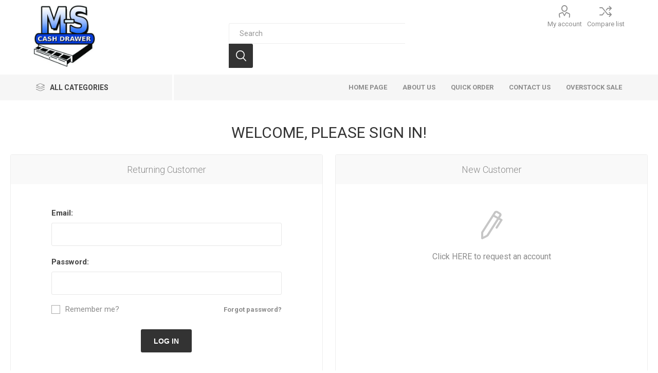

--- FILE ---
content_type: text/html; charset=utf-8
request_url: https://mscashdrawerus.focuspointsap.com/login?ReturnUrl=%2Fabout-us
body_size: 14462
content:


<!DOCTYPE html>
<html data-app-version="5.0.1" lang="en" dir="ltr" class="fp-home html-login-page">
<head>
    <!--Powered by FocusPointSap© visit us via https://www.focuspointsap.com-->
    <title>. Login</title>
    <meta http-equiv="Content-type" content="text/html;charset=UTF-8" />
    <meta name="description" content="" />
    <meta name="keywords" content="" />
    <meta name="generator" content="FocusPointSap" />
    <meta name="build-label" content="5.0.1" />
    <meta name="app-version" content="5.0.1" />
    <meta name="viewport" content="width=device-width, initial-scale=1.0, minimum-scale=1.0, maximum-scale=2.0, shrink-to-fit=no" />
    <link rel="preload" as="font" href="/Themes/Luke/Content/icons/luke-icons.woff" crossorigin />
    <link href="https://fonts.googleapis.com/css?family=Roboto:300,400,700&amp;subset=cyrillic-ext,greek-ext&display=swap" rel="stylesheet" />
    
    <script type="application/ld+json">
{
"@context": "https://schema.org",
"@type": "Organization",
"name": "M-S Cash Drawer US",
"legalName": "Your company name",
"url": "https://mscashdrawerus.focuspointsap.com",
"logo": "https://mscashdrawerus.focuspointsap.com/images/thumbs/0000110_filogo.jpeg",
"address": {
"@type": "PostalAddress",
"streetAddress": "your company country, state, zip, street, etc"
},
"contactPoint": {
"@type": "ContactPoint",
"telephone": "(123) 456-78901"
},
"sameAs": [
"https://www.facebook.com/MSCashDrawer",
"https://twitter.com/MSCashDrawer"
]
}
</script>


    

    
    
    
    
    
    

    


    

    <link rel="stylesheet" type="text/css" href="/css/hnk7uqt-dnpm1fydpaybtq.styles.css?v=7CqdrHTw_ZNbwg7DEFqLPlPEi1c" /><link rel="stylesheet" type="text/css" href="/css/focuspoint/sweetalert2.css?v=bvVpEYYo7rZl1aHvMRapY7Qr-iw" />
<link rel="stylesheet" type="text/css" href="/lib/kendo/2025.1.211/styles/material-arctic.css?v=ftdLpWZ_PW_zCCqxXSuVza_ME7o" />
<link rel="stylesheet" type="text/css" href="https://cdnjs.cloudflare.com/ajax/libs/font-awesome/6.5.0/css/all.min.css" />

    






    <style type="text/css">
        .availability .stock > .label:first-of-type {
    display: none !important;
}
#product-extended-details { display: none }

.focuspoint-myforms,.focuspoint-mywork ,.focuspoint-mysites , .focuspoint-quotes {display:none;}

.order-list-page .order-list .order-item li:nth-child(2),
.order-details-page .order-overview .order-overview-content .order-status,
.order-details-page .order-details-area .payment-method-info .info-list .payment-method-status,
.order-details-page .order-details-area .shipping-method-info .info-list .shipping-status {
display: none !important;
}
.product-social-sharing li a.pinterest {
display: none !important;
}
.fp-additionalfields {
    font-weight: bold;
    font-size: 13px;
    color: #8c8c8c;
    text-transform: uppercase;
}
.register-block .buttons, .header-form-holder a.ico-register {
display: none !important;
}

.html-account-page .container {
width: 1300px !important;
}

input[type="checkbox"] + label:before {
    border: 1px solid #aaa !important;
}

.overview .stock .label {
display: inline !important;
}

p {
color: #555 !important;
margin-bottom: 20px !important;
}

.page-title h1 {
color: #333 !important;
font-size: 30px !important;
}

h1 {
color: #0239da !important;
margin-bottom: 25px !important;
text-transform: uppercase;
font-weight: normal !important;
font-size: 24px !important;
}

h2 {
color: #333 !important;
margin-bottom: 25px !important;
font-weight: normal !important;
font-size: 20px !important;
}

h3 {
color: #0239da !important;
margin-bottom: 5px !important;
font-weight: normal !important;
font-size: 16px !important;
}

.master-wrapper-content, .html-account-page .master-wrapper-content {
padding-top: 45px !important;
width: 100% !important;
}

.header {
min-height: 140px !important;
}

.header-lower {
min-height: 145px !important;
padding: 10px !important;
}

.header-logo a img {
min-width: 120px !important;
min-height: 120px !important;
}

.header-menu {
margin: 0px !important;
}

.search-box input.search-box-text {
width: calc(100%) !important;
}

#small-search-box-form {
margin-top: 35px !important;
width: 75% !important;
margin-left: 20% !important;
margin-right: 20% !important;
}

.aboutus-logos {
margin-bottom: 25px;
}

.aboutus-logos img {
max-width: 175px !important;
}

.item-box .product-title {
height: 80px !important;
padding: 10px 0 !important;
font-weight: bold !important;
}

.item-box .buttons {
margin-top: 10px;
}

.category-grid .item-box .title {
min-height: 80px !important;
}

.quick-view-button {
top: 45% !important;
}

.quick-view-button a:hover {
color: #fff !Important;
}

.checkout-attributes textarea {
width: 100% !important;
}

.cart-collaterals {
display: none !Important;
}

.checkout-attributes {
margin: 0 0 5px 0 !important;
}

.category-page .item-box .picture>a img {

}

.customer-info-page .page-title,
.order-list-page .page-title {
padding: 0px !important;
}

.account-page .page-title {
text-transform: uppercase;
font-size: 15px !Important;
}

.invoice-details li a, .invoice-details li img {
display: none !important;
}

.category-page .page-title h1 {
font-size: 1px !important;
color: #fff !important;
}

.category-page .sub-category-item .picture {
display: none !important;
}

.category-page .sub-category-item .title {
border: 1px solid #ccc !important;
}

.footer {
background-color: #f6f6f6 !important;
}

.footer .newsletter, .pay-options, .footer-upper {
display: none !Important;
}

.footer-middle {
width: 100% !important;
}

.bar-notification {
background-color: #025092 !important;
}

.bar-notification.error {
background-color: #333 !important;
}

.bar-notification .content {
    color: #fff !Important;
}

.customer-addresses, .FocusPoint-catalogordering, .FocusPoint-orderbyhistory, .downloadable-products, .back-in-stock-subscriptions, .FocusPoint-quotes, .FocusPoint-myforms, .FocusPoint-mywork, .FocusPoint-mysites, a.rss, .FocusPoint-mycarts, #add-to-quote-button, .FocusPoint-mysites,.FocusPoint-user-management,.block.block-manufacturer-navigation {
display: none !important;
}

.wishlist-page .share-info{
display: none !important;
}

element.style {
}
.overview .stock .label, .variant-overview .stock .label {
    display: none;
}
.overview .stock .label {
    display: inline !important;
}
* {
    margin: 0;
    outline: none;
    padding: 0;
    text-decoration: none;
    box-sizing: border-box;
}



/* Luke kendo fixes */
.k-fieldselector .k-list .k-item, .k-item.k-drag-clue, .k-list-optionlabel, .k-listbox .k-item, .k-popup .k-list .k-item, .k-popup>.k-group-header, .k-popup>.k-virtual-wrap>.k-group-heade {
   line-height:unset !important;
}
.k-popup.k-calendar-container, .k-popup.k-list-container {
    padding: 2px;
    border-width: 0px !important;
}
.k-autocomplete, .k-dropdown-wrap, .k-multiselect-wrap, .k-numeric-wrap, .k-picker-wrap  {
    border-width: 0px !important;
}
.search-box input.search-box-text {
   width:calc(100% - 2px) !important;
  }
.search-box input.search-box-text {
 height:40px !important;
}
.k-dropzone, .k-fieldselector .k-list .k-item, .k-list .k-state-focused, .k-list .k-state-highlight, .k-list .k-state-hover, .k-list .k-state-selected, .k-list-optionlabel, .k-listbox .k-item {
    border-radius: 0px !important;
}

.k-grid-header th.k-state-focused, .k-list>.k-state-focused, .k-listview>.k-state-focused, .k-state-focused, td.k-state-focused {
    box-shadow: inset 0 0 0 0 #aeaeae !important;
}

.k-dropdown .k-state-focused, .k-filebrowser-dropzone, .k-list>.k-state-hover, .k-pager-wrap .k-link:hover, .k-scheduler .k-scheduler-toolbar ul li.k-state-hover, .k-splitbar-horizontal-hover, .k-splitbar-vertical-hover, .k-state-hover {
     background-color: #fff !important!;
     border-width:0px !important;
    border-color: #fff !important!;
}
/* END Luke kendo fixes */

.item-box .button-2 {
  width: auto !important;
  display: inline-block !important;
}
.register-block .text {
  max-width: 350px;
  padding: 32px 20px;
  margin: auto;
  text-align: center;
  box-sizing: border-box;
  cursor: pointer;
}

    </style>








    
    <link rel="apple-touch-icon" sizes="180x180" href="/icons/icons_0/apple-touch-icon.png"><link rel="icon" type="image/png" sizes="32x32" href="/icons/icons_0/favicon-32x32.png"><link rel="icon" type="image/png" sizes="192x192" href="/icons/icons_0/android-chrome-192x192.png"><link rel="icon" type="image/png" sizes="16x16" href="/icons/icons_0/favicon-16x16.png"><link rel="manifest" href="/icons/icons_0/site.webmanifest"><link rel="mask-icon" href="/icons/icons_0/safari-pinned-tab.svg" color="#5bbad5"><link rel="shortcut icon" href="/icons/icons_0/favicon.ico"><meta name="msapplication-TileColor" content="#2d89ef"><meta name="msapplication-TileImage" content="/icons/icons_0/mstile-144x144.png"><meta name="msapplication-config" content="/icons/icons_0/browserconfig.xml"><meta name="theme-color" content="#ffffff">
    
    
</head>
<body class="">
    <input name="__RequestVerificationToken" type="hidden" value="CfDJ8D0SrR2n3uFHnGsY53FUEdLclFGAKMWb7mAdjRde9RUb9F-GEXBTcj_E1e0RR_8V-TkfhY3rQnLmsNAWaNWfuQRcXR2ATmdupq6DCo0pqhmDX3Mj9fRbC9PVqyScHG9UENV6SXtwckSYqgQ2O7GfTAs" />
    



<div class="ajax-loading-block-window" style="display: none">
</div>
<div id="dialog-notifications-success" title="Notification" style="display:none;">
</div>
<div id="dialog-notifications-error" title="Error" style="display:none;">
</div>
<div id="dialog-notifications-warning" title="Warning" style="display:none;">
</div>
<div id="bar-notification" class="bar-notification-container" data-close="Close">
</div>

<!--[if lte IE 8]>
    <div style="clear:both;height:59px;text-align:center;position:relative;">
        <a href="http://www.microsoft.com/windows/internet-explorer/default.aspx" target="_blank">
            <img src="/Themes/Luke/Content/img/ie_warning.jpg" height="42" width="820" alt="You are using an outdated browser. For a faster, safer browsing experience, upgrade for free today." />
        </a>
    </div>
<![endif]-->
<div class="master-wrapper-page">
        <div class="admin-header-links">
        
    </div>

    <div class="responsive-nav-wrapper-parent">
        <div class="responsive-nav-wrapper">
            <div class="menu-title">
                <span>Menu</span>
            </div>
            <div class="search-wrap">
                <span>Search</span>
            </div>
            <div class="mobile-logo">
                



<a href="/" class="logo">


<img alt="M-S Cash Drawer US" title="M-S Cash Drawer US" src="https://mscashdrawerus.focuspointsap.com/images/thumbs/0000152_90d17ec5-816a-4573-aaa7-e538123e858b.jpeg" /></a>
            </div>
            <div class="shopping-cart-link">               
            </div>
            <div class="personal-button" id="header-links-opener">
                <span>Personal menu</span>
            </div>
        </div>
    </div>


<div class="header">
    
    <div class="header-upper">
        <div class="header-selectors-wrapper">
            
            
            
            
        </div>
    </div>
    <div class="header-lower">
        <div class="header-logo">
            



<a href="/" class="logo">


<img alt="M-S Cash Drawer US" title="M-S Cash Drawer US" src="https://mscashdrawerus.focuspointsap.com/images/thumbs/0000152_90d17ec5-816a-4573-aaa7-e538123e858b.jpeg" /></a>
        </div>
        <div class="search-box store-search-box">
            <div class="close-side-menu">
                <span class="close-side-menu-text">Search</span>
                <span class="close-side-menu-btn">Close</span>
            </div>
            <form method="get" id="small-search-box-form" action="/search">
        <input type="text" class="search-box-text" id="small-searchterms" autocomplete="off" name="q" placeholder="Search" aria-label="Search store" />
        <button type="submit" class="button-1 search-box-button">Search</button>
            
            <style>
                .ui-autocomplete .spnProductdetail {
                    display: inline-block;
                    vertical-align: middle;
                    width: calc(100% - 90px);
                }

                    .ui-autocomplete .spnProductdetail > span {
                        display: block !important;
                        margin-bottom: 5px;
                    }

                .ui-autocomplete li:hover {
                    background-color: #F2F1EF;
                    -webkit-border-radius: 20px;
                    -moz-border-radius: 20px;
                    border-radius: 20px;
                    font-weight: 600;
                }
            </style>
            
</form>
        </div>

        <div class="header-links-wrapper">
            

<div class="header-links">
    <ul>
        



            <li>
                <a href="/customer/info" class="ico-account opener" data-loginUrl="/login">My account</a>
                <div class="profile-menu-box ">
                    <div class="close-side-menu">
                        <span class="close-side-menu-text">My account</span>
                        <span class="close-side-menu-btn">Close</span>
                    </div>
                    <div class="header-form-holder">
                            <a href="/register?returnUrl=%2Fabout-us" class="ico-register">Register</a>
                        <a href="/login?returnUrl=%2Fabout-us" class="ico-login">Log in</a>
                    </div>
                </div>
            </li>
            <li><a href="/compareproducts" class="ico-compare">Compare list</a></li>

        
    </ul>
</div>

        </div>
    </div>
    <div class="header-menu-parent">
        <div class="header-menu categories-in-side-panel">
		        <div class="category-navigation-list-wrapper">
			        <span class="category-navigation-title">All Categories</span>
		            <ul class="category-navigation-list sticky-flyout"></ul>
		        </div>
		    <div class="close-menu">
		    	<span class="close-menu-text">Menu</span>
		        <span class="close-menu-btn">Close</span>
		    </div>










    <ul class="mega-menu"
        data-isRtlEnabled="false"
        data-enableClickForDropDown="false">


<li class=" ">

    <a href="/" class="" title="Home Page" ><span> Home Page</span></a>

</li>



<li class=" ">

    <a href="/about-us" class="" title="About Us" ><span> About Us</span></a>

</li>



<li class=" ">

    <a href="/BulkOrdering/BulkOrderType2" class="" title="Quick Order" ><span> Quick Order</span></a>

</li>



<li class=" ">

    <a href="/contactus" class="" title="Contact Us" ><span> Contact Us</span></a>

</li>



<li class=" mega-menu-categories root-category-items">

        <a class="" href="/overstock-sale">Overstock Sale</a>


</li>

<li class="has-sublist mega-menu-categories root-category-items">

        <a class="with-subcategories" href="/all-in-one">All-in-One</a>

        <div class="plus-button"></div>
        <div class="sublist-wrap">
            <ul class="sublist">
                <li class="back-button">
                    <span>Back</span>
                </li>
                
        <li>
            <a class="lastLevelCategory" href="/all-in-one-accessory" title="All-in-One Accessory"><span>All-in-One Accessory</span></a>
        </li>
        <li>
            <a class="lastLevelCategory" href="/all-in-one-computer" title="All-in-One Computer"><span>All-in-One Computer</span></a>
        </li>

            </ul>
        </div>

</li>

<li class="has-sublist mega-menu-categories root-category-items">

        <a class="with-subcategories" href="/barcode-scanners">Barcode Scanners</a>

        <div class="plus-button"></div>
        <div class="sublist-wrap">
            <ul class="sublist">
                <li class="back-button">
                    <span>Back</span>
                </li>
                
        <li>
            <a class="lastLevelCategory" href="/barcode-scanner-accessories" title="Barcode Scanner Accessories"><span>Barcode Scanner Accessories</span></a>
        </li>
        <li>
            <a class="lastLevelCategory" href="/barcode-scanner-2d-imager" title="Barcode Scanner-2D Imager"><span>Barcode Scanner-2D Imager</span></a>
        </li>
        <li>
            <a class="lastLevelCategory" href="/barcode-scanner-ccd" title="Barcode Scanner-CCD"><span>Barcode Scanner-CCD</span></a>
        </li>
        <li>
            <a class="lastLevelCategory" href="/barcode-scanner-imager" title="Barcode Scanner-Imager"><span>Barcode Scanner-Imager</span></a>
        </li>
        <li>
            <a class="lastLevelCategory" href="/barcode-scanner-laser" title="Barcode Scanner-Laser"><span>Barcode Scanner-Laser</span></a>
        </li>

            </ul>
        </div>

</li>

<li class=" mega-menu-categories root-category-items">

        <a class="" href="/barcode-slot-reader">Barcode Slot Reader</a>


</li>

<li class=" mega-menu-categories root-category-items">

        <a class="" href="/cables">Cables</a>


</li>

<li class="has-sublist mega-menu-categories root-category-items">

        <a class="with-subcategories" href="/cash-drawers">Cash Drawers</a>

        <div class="plus-button"></div>
        <div class="sublist-wrap">
            <ul class="sublist">
                <li class="back-button">
                    <span>Back</span>
                </li>
                
        <li>
            <a class="lastLevelCategory" href="/cash-drawer-electronic" title="Cash Drawer - Electronic"><span>Cash Drawer - Electronic</span></a>
        </li>
        <li>
            <a class="lastLevelCategory" href="/cash-drawer-interfaced" title="Cash Drawer - Interfaced"><span>Cash Drawer - Interfaced</span></a>
        </li>
        <li>
            <a class="lastLevelCategory" href="/cash-drawer-manual" title="Cash Drawer - Manual"><span>Cash Drawer - Manual</span></a>
        </li>
        <li>
            <a class="lastLevelCategory" href="/cash-drawer-accessories" title="Cash Drawer Accessories"><span>Cash Drawer Accessories</span></a>
        </li>
        <li>
            <a class="lastLevelCategory" href="/cash-drawer-parts" title="Cash Drawer Parts"><span>Cash Drawer Parts</span></a>
        </li>
        <li>
            <a class="lastLevelCategory" href="/insert-lid" title="Insert Lid"><span>Insert Lid</span></a>
        </li>
        <li>
            <a class="lastLevelCategory" href="/inserts" title="Inserts"><span>Inserts</span></a>
        </li>
        <li>
            <a class="lastLevelCategory" href="/modules" title="Modules"><span>Modules</span></a>
        </li>

            </ul>
        </div>

</li>

<li class="has-sublist mega-menu-categories root-category-items">

        <a class="with-subcategories" href="/cash-registers">Cash Registers</a>

        <div class="plus-button"></div>
        <div class="sublist-wrap">
            <ul class="sublist">
                <li class="back-button">
                    <span>Back</span>
                </li>
                
        <li>
            <a class="lastLevelCategory" href="/cash-register" title="Cash Register"><span>Cash Register</span></a>
        </li>
        <li>
            <a class="lastLevelCategory" href="/cash-register-accessories" title="Cash Register-Accessories"><span>Cash Register-Accessories</span></a>
        </li>

            </ul>
        </div>

</li>

<li class="has-sublist mega-menu-categories root-category-items">

        <a class="with-subcategories" href="/computers">Computers</a>

        <div class="plus-button"></div>
        <div class="sublist-wrap">
            <ul class="sublist">
                <li class="back-button">
                    <span>Back</span>
                </li>
                
        <li>
            <a class="lastLevelCategory" href="/computer-accessories" title="Computer Accessories"><span>Computer Accessories</span></a>
        </li>

            </ul>
        </div>

</li>

<li class=" mega-menu-categories root-category-items">

        <a class="" href="/customer-display">Customer Display</a>


</li>

<li class="has-sublist mega-menu-categories root-category-items">

        <a class="with-subcategories" href="/embedded-system">Embedded System</a>

        <div class="plus-button"></div>
        <div class="sublist-wrap">
            <ul class="sublist">
                <li class="back-button">
                    <span>Back</span>
                </li>
                
        <li>
            <a class="lastLevelCategory" href="/embedded-system-accessories" title="Embedded System Accessories"><span>Embedded System Accessories</span></a>
        </li>

            </ul>
        </div>

</li>

<li class=" mega-menu-categories root-category-items">

        <a class="" href="/extended-warranty">Extended Warranty</a>


</li>

<li class="has-sublist mega-menu-categories root-category-items">

        <a class="with-subcategories" href="/kiosks">Kiosks</a>

        <div class="plus-button"></div>
        <div class="sublist-wrap">
            <ul class="sublist">
                <li class="back-button">
                    <span>Back</span>
                </li>
                
        <li>
            <a class="lastLevelCategory" href="/kiosk-printer" title="Kiosk Printer"><span>Kiosk Printer</span></a>
        </li>
        <li>
            <a class="lastLevelCategory" href="/kiosk-standaccessories" title="Kiosk Stand/Accessories"><span>Kiosk Stand/Accessories</span></a>
        </li>
        <li>
            <a class="lastLevelCategory" href="/kiosk" title="Kiosk"><span>Kiosk</span></a>
        </li>

            </ul>
        </div>

</li>

<li class="has-sublist mega-menu-categories root-category-items">

        <a class="with-subcategories" href="/label-printers">Label Printers</a>

        <div class="plus-button"></div>
        <div class="sublist-wrap">
            <ul class="sublist">
                <li class="back-button">
                    <span>Back</span>
                </li>
                
        <li>
            <a class="lastLevelCategory" href="/label-printer-dt" title="Label Printer - DT"><span>Label Printer - DT</span></a>
        </li>
        <li>
            <a class="lastLevelCategory" href="/label-printer-tt" title="Label Printer - TT"><span>Label Printer - TT</span></a>
        </li>
        <li>
            <a class="lastLevelCategory" href="/label-printer-accessories" title="Label Printer Accessories"><span>Label Printer Accessories</span></a>
        </li>
        <li>
            <a class="lastLevelCategory" href="/label-printer-media" title="Label Printer Media"><span>Label Printer Media</span></a>
        </li>
        <li>
            <a class="lastLevelCategory" href="/label-printer-options" title="Label Printer Options"><span>Label Printer Options</span></a>
        </li>

            </ul>
        </div>

</li>

<li class="has-sublist mega-menu-categories root-category-items">

        <a class="with-subcategories" href="/mag-stripe-readers">Mag Stripe Readers</a>

        <div class="plus-button"></div>
        <div class="sublist-wrap">
            <ul class="sublist">
                <li class="back-button">
                    <span>Back</span>
                </li>
                
        <li>
            <a class="lastLevelCategory" href="/mag-stripe-reader" title="Mag Stripe Reader"><span>Mag Stripe Reader</span></a>
        </li>
        <li>
            <a class="lastLevelCategory" href="/msr-accessories" title="MSR Accessories"><span>MSR Accessories</span></a>
        </li>

            </ul>
        </div>

</li>

<li class="has-sublist mega-menu-categories root-category-items">

        <a class="with-subcategories" href="/monitors">Monitors</a>

        <div class="plus-button"></div>
        <div class="sublist-wrap">
            <ul class="sublist">
                <li class="back-button">
                    <span>Back</span>
                </li>
                
        <li>
            <a class="lastLevelCategory" href="/monitor-accessories" title="Monitor Accessories"><span>Monitor Accessories</span></a>
        </li>
        <li>
            <a class="lastLevelCategory" href="/monitors-non-touch" title="Monitors - Non-Touch"><span>Monitors - Non-Touch</span></a>
        </li>
        <li>
            <a class="lastLevelCategory" href="/monitors-touch" title="Monitors - Touch"><span>Monitors - Touch</span></a>
        </li>

            </ul>
        </div>

</li>

<li class=" mega-menu-categories root-category-items">

        <a class="" href="/panel-pc">Panel PC</a>


</li>

<li class="has-sublist mega-menu-categories root-category-items">

        <a class="with-subcategories" href="/paper-ribbons">Paper &amp; Ribbons</a>

        <div class="plus-button"></div>
        <div class="sublist-wrap">
            <ul class="sublist">
                <li class="back-button">
                    <span>Back</span>
                </li>
                
        <li>
            <a class="lastLevelCategory" href="/paper" title="Paper"><span>Paper</span></a>
        </li>
        <li>
            <a class="lastLevelCategory" href="/ribbons-cartridges" title="Ribbons/Cartridges"><span>Ribbons/Cartridges</span></a>
        </li>

            </ul>
        </div>

</li>

<li class="has-sublist mega-menu-categories root-category-items">

        <a class="with-subcategories" href="/portable-payment-terminals">Portable &amp; Payment Terminals</a>

        <div class="plus-button"></div>
        <div class="sublist-wrap">
            <ul class="sublist">
                <li class="back-button">
                    <span>Back</span>
                </li>
                
        <li>
            <a class="lastLevelCategory" href="/payment-terminal-accessories" title="Payment Terminal Accessories"><span>Payment Terminal Accessories</span></a>
        </li>
        <li>
            <a class="lastLevelCategory" href="/payment-terminals" title="Payment Terminals"><span>Payment Terminals</span></a>
        </li>
        <li>
            <a class="lastLevelCategory" href="/pdt-accessories" title="PDT Accessories"><span>PDT Accessories</span></a>
        </li>
        <li>
            <a class="lastLevelCategory" href="/portable-data-terminals" title="Portable Data Terminals"><span>Portable Data Terminals</span></a>
        </li>
        <li>
            <a class="lastLevelCategory" href="/portable-printer" title="Portable Printer"><span>Portable Printer</span></a>
        </li>

            </ul>
        </div>

</li>

<li class=" mega-menu-categories root-category-items">

        <a class="" href="/pos-keyboards">POS Keyboards</a>


</li>

<li class=" mega-menu-categories root-category-items">

        <a class="" href="/pos-decks">POS Decks</a>


</li>

<li class="has-sublist mega-menu-categories root-category-items">

        <a class="with-subcategories" href="/receipt-printers">Receipt Printers</a>

        <div class="plus-button"></div>
        <div class="sublist-wrap">
            <ul class="sublist">
                <li class="back-button">
                    <span>Back</span>
                </li>
                
        <li>
            <a class="lastLevelCategory" href="/printer-parts" title="Printer Parts"><span>Printer Parts</span></a>
        </li>
        <li>
            <a class="lastLevelCategory" href="/receipt-printer-inkjet" title="Receipt Printer - Inkjet"><span>Receipt Printer - Inkjet</span></a>
        </li>
        <li>
            <a class="lastLevelCategory" href="/receipt-printer-thermal" title="Receipt Printer - Thermal"><span>Receipt Printer - Thermal</span></a>
        </li>
        <li>
            <a class="lastLevelCategory" href="/receipt-printer-accessories" title="Receipt Printer Accessories"><span>Receipt Printer Accessories</span></a>
        </li>
        <li>
            <a class="lastLevelCategory" href="/receipt-printer-combo-slip" title="Receipt Printer Combo/Slip"><span>Receipt Printer Combo/Slip</span></a>
        </li>
        <li>
            <a class="lastLevelCategory" href="/receipt-printer-impact" title="Receipt Printer - Impact"><span>Receipt Printer - Impact</span></a>
        </li>

            </ul>
        </div>

</li>

<li class=" mega-menu-categories root-category-items">

        <a class="" href="/robot">Robot</a>


</li>

<li class="has-sublist mega-menu-categories root-category-items">

        <a class="with-subcategories" href="/scales">Scales</a>

        <div class="plus-button"></div>
        <div class="sublist-wrap">
            <ul class="sublist">
                <li class="back-button">
                    <span>Back</span>
                </li>
                
        <li>
            <a class="lastLevelCategory" href="/scale-accessories" title="Scale Accessories"><span>Scale Accessories</span></a>
        </li>
        <li>
            <a class="lastLevelCategory" href="/scales-2" title="Scales"><span>Scales</span></a>
        </li>
        <li>
            <a class="lastLevelCategory" href="/scanner-scale-combo" title="Scanner/Scale Combo"><span>Scanner/Scale Combo</span></a>
        </li>

            </ul>
        </div>

</li>

<li class=" mega-menu-categories root-category-items">

        <a class="" href="/scanner-in-counter">Scanner-In Counter</a>


</li>

<li class=" mega-menu-categories root-category-items">

        <a class="" href="/software">Software</a>


</li>

<li class="has-sublist mega-menu-categories root-category-items">

        <a class="with-subcategories" href="/tablets">Tablets</a>

        <div class="plus-button"></div>
        <div class="sublist-wrap">
            <ul class="sublist">
                <li class="back-button">
                    <span>Back</span>
                </li>
                
        <li>
            <a class="lastLevelCategory" href="/tablet" title="Tablet"><span>Tablet</span></a>
        </li>
        <li>
            <a class="lastLevelCategory" href="/tablet-accessory" title="Tablet Accessory"><span>Tablet Accessory</span></a>
        </li>
        <li>
            <a class="lastLevelCategory" href="/tablet-enclosures" title="Tablet Enclosures"><span>Tablet Enclosures</span></a>
        </li>
        <li>
            <a class="lastLevelCategory" href="/tablet-stands" title="Tablet Stands"><span>Tablet Stands</span></a>
        </li>

            </ul>
        </div>

</li>

<li class=" mega-menu-categories root-category-items">

        <a class="" href="/ups-backups">UPS Backups</a>


</li>

<li class="has-sublist mega-menu-categories root-category-items">

        <a class="with-subcategories" href="/visual-card-system">Visual Card System</a>

        <div class="plus-button"></div>
        <div class="sublist-wrap">
            <ul class="sublist">
                <li class="back-button">
                    <span>Back</span>
                </li>
                
        <li>
            <a class="lastLevelCategory" href="/vcard-parts-supplies" title="Vcard Parts/Supplies"><span>Vcard Parts/Supplies</span></a>
        </li>
        <li>
            <a class="lastLevelCategory" href="/visual-card-system-2" title="Visual Card System"><span>Visual Card System</span></a>
        </li>

            </ul>
        </div>

</li>

<li class=" ">

    <a href="/overstock-sale" class="" title="Overstock Sale" ><span> Overstock Sale</span></a>

</li>


        
    </ul>
    <ul class="mega-menu-responsive">
        <li class="all-categories">
            <span class="labelfornextplusbutton">All Categories</span>
            <div class="plus-button"></div>
            <div class="sublist-wrap">
                <ul class="sublist">
                    <li class="back-button">
                        <span>Back</span>
                    </li>


<li class=" mega-menu-categories root-category-items">

        <a class="" href="/overstock-sale">Overstock Sale</a>


</li>

<li class="has-sublist mega-menu-categories root-category-items">

        <a class="with-subcategories" href="/all-in-one">All-in-One</a>

        <div class="plus-button"></div>
        <div class="sublist-wrap">
            <ul class="sublist">
                <li class="back-button">
                    <span>Back</span>
                </li>
                
        <li>
            <a class="lastLevelCategory" href="/all-in-one-accessory" title="All-in-One Accessory"><span>All-in-One Accessory</span></a>
        </li>
        <li>
            <a class="lastLevelCategory" href="/all-in-one-computer" title="All-in-One Computer"><span>All-in-One Computer</span></a>
        </li>

            </ul>
        </div>

</li>

<li class="has-sublist mega-menu-categories root-category-items">

        <a class="with-subcategories" href="/barcode-scanners">Barcode Scanners</a>

        <div class="plus-button"></div>
        <div class="sublist-wrap">
            <ul class="sublist">
                <li class="back-button">
                    <span>Back</span>
                </li>
                
        <li>
            <a class="lastLevelCategory" href="/barcode-scanner-accessories" title="Barcode Scanner Accessories"><span>Barcode Scanner Accessories</span></a>
        </li>
        <li>
            <a class="lastLevelCategory" href="/barcode-scanner-2d-imager" title="Barcode Scanner-2D Imager"><span>Barcode Scanner-2D Imager</span></a>
        </li>
        <li>
            <a class="lastLevelCategory" href="/barcode-scanner-ccd" title="Barcode Scanner-CCD"><span>Barcode Scanner-CCD</span></a>
        </li>
        <li>
            <a class="lastLevelCategory" href="/barcode-scanner-imager" title="Barcode Scanner-Imager"><span>Barcode Scanner-Imager</span></a>
        </li>
        <li>
            <a class="lastLevelCategory" href="/barcode-scanner-laser" title="Barcode Scanner-Laser"><span>Barcode Scanner-Laser</span></a>
        </li>

            </ul>
        </div>

</li>

<li class=" mega-menu-categories root-category-items">

        <a class="" href="/barcode-slot-reader">Barcode Slot Reader</a>


</li>

<li class=" mega-menu-categories root-category-items">

        <a class="" href="/cables">Cables</a>


</li>

<li class="has-sublist mega-menu-categories root-category-items">

        <a class="with-subcategories" href="/cash-drawers">Cash Drawers</a>

        <div class="plus-button"></div>
        <div class="sublist-wrap">
            <ul class="sublist">
                <li class="back-button">
                    <span>Back</span>
                </li>
                
        <li>
            <a class="lastLevelCategory" href="/cash-drawer-electronic" title="Cash Drawer - Electronic"><span>Cash Drawer - Electronic</span></a>
        </li>
        <li>
            <a class="lastLevelCategory" href="/cash-drawer-interfaced" title="Cash Drawer - Interfaced"><span>Cash Drawer - Interfaced</span></a>
        </li>
        <li>
            <a class="lastLevelCategory" href="/cash-drawer-manual" title="Cash Drawer - Manual"><span>Cash Drawer - Manual</span></a>
        </li>
        <li>
            <a class="lastLevelCategory" href="/cash-drawer-accessories" title="Cash Drawer Accessories"><span>Cash Drawer Accessories</span></a>
        </li>
        <li>
            <a class="lastLevelCategory" href="/cash-drawer-parts" title="Cash Drawer Parts"><span>Cash Drawer Parts</span></a>
        </li>
        <li>
            <a class="lastLevelCategory" href="/insert-lid" title="Insert Lid"><span>Insert Lid</span></a>
        </li>
        <li>
            <a class="lastLevelCategory" href="/inserts" title="Inserts"><span>Inserts</span></a>
        </li>
        <li>
            <a class="lastLevelCategory" href="/modules" title="Modules"><span>Modules</span></a>
        </li>

            </ul>
        </div>

</li>

<li class="has-sublist mega-menu-categories root-category-items">

        <a class="with-subcategories" href="/cash-registers">Cash Registers</a>

        <div class="plus-button"></div>
        <div class="sublist-wrap">
            <ul class="sublist">
                <li class="back-button">
                    <span>Back</span>
                </li>
                
        <li>
            <a class="lastLevelCategory" href="/cash-register" title="Cash Register"><span>Cash Register</span></a>
        </li>
        <li>
            <a class="lastLevelCategory" href="/cash-register-accessories" title="Cash Register-Accessories"><span>Cash Register-Accessories</span></a>
        </li>

            </ul>
        </div>

</li>

<li class="has-sublist mega-menu-categories root-category-items">

        <a class="with-subcategories" href="/computers">Computers</a>

        <div class="plus-button"></div>
        <div class="sublist-wrap">
            <ul class="sublist">
                <li class="back-button">
                    <span>Back</span>
                </li>
                
        <li>
            <a class="lastLevelCategory" href="/computer-accessories" title="Computer Accessories"><span>Computer Accessories</span></a>
        </li>

            </ul>
        </div>

</li>

<li class=" mega-menu-categories root-category-items">

        <a class="" href="/customer-display">Customer Display</a>


</li>

<li class="has-sublist mega-menu-categories root-category-items">

        <a class="with-subcategories" href="/embedded-system">Embedded System</a>

        <div class="plus-button"></div>
        <div class="sublist-wrap">
            <ul class="sublist">
                <li class="back-button">
                    <span>Back</span>
                </li>
                
        <li>
            <a class="lastLevelCategory" href="/embedded-system-accessories" title="Embedded System Accessories"><span>Embedded System Accessories</span></a>
        </li>

            </ul>
        </div>

</li>

<li class=" mega-menu-categories root-category-items">

        <a class="" href="/extended-warranty">Extended Warranty</a>


</li>

<li class="has-sublist mega-menu-categories root-category-items">

        <a class="with-subcategories" href="/kiosks">Kiosks</a>

        <div class="plus-button"></div>
        <div class="sublist-wrap">
            <ul class="sublist">
                <li class="back-button">
                    <span>Back</span>
                </li>
                
        <li>
            <a class="lastLevelCategory" href="/kiosk-printer" title="Kiosk Printer"><span>Kiosk Printer</span></a>
        </li>
        <li>
            <a class="lastLevelCategory" href="/kiosk-standaccessories" title="Kiosk Stand/Accessories"><span>Kiosk Stand/Accessories</span></a>
        </li>
        <li>
            <a class="lastLevelCategory" href="/kiosk" title="Kiosk"><span>Kiosk</span></a>
        </li>

            </ul>
        </div>

</li>

<li class="has-sublist mega-menu-categories root-category-items">

        <a class="with-subcategories" href="/label-printers">Label Printers</a>

        <div class="plus-button"></div>
        <div class="sublist-wrap">
            <ul class="sublist">
                <li class="back-button">
                    <span>Back</span>
                </li>
                
        <li>
            <a class="lastLevelCategory" href="/label-printer-dt" title="Label Printer - DT"><span>Label Printer - DT</span></a>
        </li>
        <li>
            <a class="lastLevelCategory" href="/label-printer-tt" title="Label Printer - TT"><span>Label Printer - TT</span></a>
        </li>
        <li>
            <a class="lastLevelCategory" href="/label-printer-accessories" title="Label Printer Accessories"><span>Label Printer Accessories</span></a>
        </li>
        <li>
            <a class="lastLevelCategory" href="/label-printer-media" title="Label Printer Media"><span>Label Printer Media</span></a>
        </li>
        <li>
            <a class="lastLevelCategory" href="/label-printer-options" title="Label Printer Options"><span>Label Printer Options</span></a>
        </li>

            </ul>
        </div>

</li>

<li class="has-sublist mega-menu-categories root-category-items">

        <a class="with-subcategories" href="/mag-stripe-readers">Mag Stripe Readers</a>

        <div class="plus-button"></div>
        <div class="sublist-wrap">
            <ul class="sublist">
                <li class="back-button">
                    <span>Back</span>
                </li>
                
        <li>
            <a class="lastLevelCategory" href="/mag-stripe-reader" title="Mag Stripe Reader"><span>Mag Stripe Reader</span></a>
        </li>
        <li>
            <a class="lastLevelCategory" href="/msr-accessories" title="MSR Accessories"><span>MSR Accessories</span></a>
        </li>

            </ul>
        </div>

</li>

<li class="has-sublist mega-menu-categories root-category-items">

        <a class="with-subcategories" href="/monitors">Monitors</a>

        <div class="plus-button"></div>
        <div class="sublist-wrap">
            <ul class="sublist">
                <li class="back-button">
                    <span>Back</span>
                </li>
                
        <li>
            <a class="lastLevelCategory" href="/monitor-accessories" title="Monitor Accessories"><span>Monitor Accessories</span></a>
        </li>
        <li>
            <a class="lastLevelCategory" href="/monitors-non-touch" title="Monitors - Non-Touch"><span>Monitors - Non-Touch</span></a>
        </li>
        <li>
            <a class="lastLevelCategory" href="/monitors-touch" title="Monitors - Touch"><span>Monitors - Touch</span></a>
        </li>

            </ul>
        </div>

</li>

<li class=" mega-menu-categories root-category-items">

        <a class="" href="/panel-pc">Panel PC</a>


</li>

<li class="has-sublist mega-menu-categories root-category-items">

        <a class="with-subcategories" href="/paper-ribbons">Paper &amp; Ribbons</a>

        <div class="plus-button"></div>
        <div class="sublist-wrap">
            <ul class="sublist">
                <li class="back-button">
                    <span>Back</span>
                </li>
                
        <li>
            <a class="lastLevelCategory" href="/paper" title="Paper"><span>Paper</span></a>
        </li>
        <li>
            <a class="lastLevelCategory" href="/ribbons-cartridges" title="Ribbons/Cartridges"><span>Ribbons/Cartridges</span></a>
        </li>

            </ul>
        </div>

</li>

<li class="has-sublist mega-menu-categories root-category-items">

        <a class="with-subcategories" href="/portable-payment-terminals">Portable &amp; Payment Terminals</a>

        <div class="plus-button"></div>
        <div class="sublist-wrap">
            <ul class="sublist">
                <li class="back-button">
                    <span>Back</span>
                </li>
                
        <li>
            <a class="lastLevelCategory" href="/payment-terminal-accessories" title="Payment Terminal Accessories"><span>Payment Terminal Accessories</span></a>
        </li>
        <li>
            <a class="lastLevelCategory" href="/payment-terminals" title="Payment Terminals"><span>Payment Terminals</span></a>
        </li>
        <li>
            <a class="lastLevelCategory" href="/pdt-accessories" title="PDT Accessories"><span>PDT Accessories</span></a>
        </li>
        <li>
            <a class="lastLevelCategory" href="/portable-data-terminals" title="Portable Data Terminals"><span>Portable Data Terminals</span></a>
        </li>
        <li>
            <a class="lastLevelCategory" href="/portable-printer" title="Portable Printer"><span>Portable Printer</span></a>
        </li>

            </ul>
        </div>

</li>

<li class=" mega-menu-categories root-category-items">

        <a class="" href="/pos-keyboards">POS Keyboards</a>


</li>

<li class=" mega-menu-categories root-category-items">

        <a class="" href="/pos-decks">POS Decks</a>


</li>

<li class="has-sublist mega-menu-categories root-category-items">

        <a class="with-subcategories" href="/receipt-printers">Receipt Printers</a>

        <div class="plus-button"></div>
        <div class="sublist-wrap">
            <ul class="sublist">
                <li class="back-button">
                    <span>Back</span>
                </li>
                
        <li>
            <a class="lastLevelCategory" href="/printer-parts" title="Printer Parts"><span>Printer Parts</span></a>
        </li>
        <li>
            <a class="lastLevelCategory" href="/receipt-printer-inkjet" title="Receipt Printer - Inkjet"><span>Receipt Printer - Inkjet</span></a>
        </li>
        <li>
            <a class="lastLevelCategory" href="/receipt-printer-thermal" title="Receipt Printer - Thermal"><span>Receipt Printer - Thermal</span></a>
        </li>
        <li>
            <a class="lastLevelCategory" href="/receipt-printer-accessories" title="Receipt Printer Accessories"><span>Receipt Printer Accessories</span></a>
        </li>
        <li>
            <a class="lastLevelCategory" href="/receipt-printer-combo-slip" title="Receipt Printer Combo/Slip"><span>Receipt Printer Combo/Slip</span></a>
        </li>
        <li>
            <a class="lastLevelCategory" href="/receipt-printer-impact" title="Receipt Printer - Impact"><span>Receipt Printer - Impact</span></a>
        </li>

            </ul>
        </div>

</li>

<li class=" mega-menu-categories root-category-items">

        <a class="" href="/robot">Robot</a>


</li>

<li class="has-sublist mega-menu-categories root-category-items">

        <a class="with-subcategories" href="/scales">Scales</a>

        <div class="plus-button"></div>
        <div class="sublist-wrap">
            <ul class="sublist">
                <li class="back-button">
                    <span>Back</span>
                </li>
                
        <li>
            <a class="lastLevelCategory" href="/scale-accessories" title="Scale Accessories"><span>Scale Accessories</span></a>
        </li>
        <li>
            <a class="lastLevelCategory" href="/scales-2" title="Scales"><span>Scales</span></a>
        </li>
        <li>
            <a class="lastLevelCategory" href="/scanner-scale-combo" title="Scanner/Scale Combo"><span>Scanner/Scale Combo</span></a>
        </li>

            </ul>
        </div>

</li>

<li class=" mega-menu-categories root-category-items">

        <a class="" href="/scanner-in-counter">Scanner-In Counter</a>


</li>

<li class=" mega-menu-categories root-category-items">

        <a class="" href="/software">Software</a>


</li>

<li class="has-sublist mega-menu-categories root-category-items">

        <a class="with-subcategories" href="/tablets">Tablets</a>

        <div class="plus-button"></div>
        <div class="sublist-wrap">
            <ul class="sublist">
                <li class="back-button">
                    <span>Back</span>
                </li>
                
        <li>
            <a class="lastLevelCategory" href="/tablet" title="Tablet"><span>Tablet</span></a>
        </li>
        <li>
            <a class="lastLevelCategory" href="/tablet-accessory" title="Tablet Accessory"><span>Tablet Accessory</span></a>
        </li>
        <li>
            <a class="lastLevelCategory" href="/tablet-enclosures" title="Tablet Enclosures"><span>Tablet Enclosures</span></a>
        </li>
        <li>
            <a class="lastLevelCategory" href="/tablet-stands" title="Tablet Stands"><span>Tablet Stands</span></a>
        </li>

            </ul>
        </div>

</li>

<li class=" mega-menu-categories root-category-items">

        <a class="" href="/ups-backups">UPS Backups</a>


</li>

<li class="has-sublist mega-menu-categories root-category-items">

        <a class="with-subcategories" href="/visual-card-system">Visual Card System</a>

        <div class="plus-button"></div>
        <div class="sublist-wrap">
            <ul class="sublist">
                <li class="back-button">
                    <span>Back</span>
                </li>
                
        <li>
            <a class="lastLevelCategory" href="/vcard-parts-supplies" title="Vcard Parts/Supplies"><span>Vcard Parts/Supplies</span></a>
        </li>
        <li>
            <a class="lastLevelCategory" href="/visual-card-system-2" title="Visual Card System"><span>Visual Card System</span></a>
        </li>

            </ul>
        </div>

</li>                </ul>
            </div>
        </li>


<li class=" ">

    <a href="/" class="" title="Home Page" ><span> Home Page</span></a>

</li>



<li class=" ">

    <a href="/about-us" class="" title="About Us" ><span> About Us</span></a>

</li>



<li class=" ">

    <a href="/BulkOrdering/BulkOrderType2" class="" title="Quick Order" ><span> Quick Order</span></a>

</li>



<li class=" ">

    <a href="/contactus" class="" title="Contact Us" ><span> Contact Us</span></a>

</li>



<li class=" ">

    <a href="/overstock-sale" class="" title="Overstock Sale" ><span> Overstock Sale</span></a>

</li>


        
    </ul>

		    <div class="mobile-menu-items"></div>
        </div>
    </div>
    
</div>    
    <div class="overlayOffCanvas"></div>
    <div class="master-wrapper-content">
        











<div id="product-ribbon-info" data-productid="0"
     data-productboxselector=".product-item, .item-holder"
     data-productboxpicturecontainerselector=".picture, .item-picture"
     data-productpagepicturesparentcontainerselector=".product-essential"
     data-productpagebugpicturecontainerselector=".picture"
     data-retrieveproductribbonsurl="/RetrieveProductRibbons">
</div>
        <div class="master-column-wrapper">
            


<div class="center-1">
    
    <div class="page login-page">
    <div class="page-title">
        <h1>Welcome, Please Sign In!</h1>
    </div>
    


    <div class="page-body">
        <div class="customer-blocks">
                <div class="new-wrapper register-block">
                    <div class="title">
                        <strong>New Customer</strong>
                    </div>
                    <div class="text">
                        <a href="https://mscashdrawer.com/online-ordering-request/">Click HERE to request an account</a>
                    </div>
                    <div class="buttons">
                        <button type="button" class="button-1 register-button" onclick="location.href='https://mscashdrawerus.focuspointsap.com/register?returnUrl=%2Fabout-us'">Register</button>
                    </div>
                </div>
            <div class="returning-wrapper fieldset">
                <form method="post" autocomplete="off" action="/login?returnurl=%2Fabout-us">
                    <div class="title">
                        <strong>Returning Customer</strong>
                    </div>
                    
                    <div class="form-fields">
                            <div class="inputs">
                                <label for="Email">Email:</label>
                                <input class="email" autofocus="autofocus" type="email" data-val="true" data-val-regex="Wrong email" data-val-regex-pattern="^(([^&lt;&gt;()\[\]\\.,;:\s@&quot;]&#x2B;(\.[^&lt;&gt;()\[\]\\.,;:\s@&quot;]&#x2B;)*)|(&quot;.&#x2B;&quot;))@((\[[0-9]{1,3}\.[0-9]{1,3}\.[0-9]{1,3}\.[0-9]{1,3}])|(([a-zA-Z\-0-9]&#x2B;\.)&#x2B;[a-zA-Z]{2,}))$" data-val-required="Please enter your email" id="Email" name="Email" value="" />
                                <span class="inputs-icons">&#x41;</span>
                                <span class="field-validation-valid" data-valmsg-for="Email" data-valmsg-replace="true"></span>
                            </div>
                        <div class="inputs">
                            <label for="Password">Password:</label>
                            <input class="password" type="password" data-val="true" data-val-regex="Password must meet the following rules: &lt;li&gt;must have at least 4 characters &lt;/li&gt;" data-val-regex-pattern="^.{4,64}$" id="Password" name="Password" />
                            <span class="inputs-icons">&#x78;</span>
                            <span class="field-validation-valid" data-valmsg-for="Password" data-valmsg-replace="true"></span>
                        </div>
                        <div class="inputs reversed">
                            <span class="forgot-password">
                                <a href="/passwordrecovery">Forgot password?</a>
                            </span>
                            <input type="checkbox" data-val="true" data-val-required="The Remember me? field is required." id="RememberMe" name="RememberMe" value="true" />
                            <label for="RememberMe">Remember me?</label>
                        </div>
                        
                    </div>
                    <div class="buttons">
                        <button type="submit" class="button-1 login-button">Log in</button>
                    </div>
                    <div class="in-header-register">
                        <button type="button" class="button-1 register-button" onclick="location.href='https://mscashdrawerus.focuspointsap.com/register?returnUrl=%2Fabout-us'">Register</button>
                    </div>
                <input name="__RequestVerificationToken" type="hidden" value="CfDJ8D0SrR2n3uFHnGsY53FUEdLclFGAKMWb7mAdjRde9RUb9F-GEXBTcj_E1e0RR_8V-TkfhY3rQnLmsNAWaNWfuQRcXR2ATmdupq6DCo0pqhmDX3Mj9fRbC9PVqyScHG9UENV6SXtwckSYqgQ2O7GfTAs" /><input name="RememberMe" type="hidden" value="false" /></form>
                <div class="external-authentication">
                    
                </div>
            </div>
        </div>

        
    </div>
</div>


    
</div>

        </div>
        
    </div>
    

<div class="footer">
    
    <div class="footer-upper">
        <div class="newsletter">
    <div class="title">
        <strong>Newsletter</strong>
    </div>
    <div class="newsletter-subscribe" id="newsletter-subscribe-block">
        <div class="newsletter-email">
            <input id="newsletter-email" class="newsletter-subscribe-text" placeholder="Enter your email here..." aria-label="Sign up for our newsletter" type="email" name="NewsletterEmail" value="" />

            <button type="button" id="newsletter-subscribe-button" class="button-1 newsletter-subscribe-button">Subscribe</button>

        </div>
        <div class="newsletter-validation">
            <span id="subscribe-loading-progress" style="display: none;" class="please-wait">Wait...</span>
            <span class="field-validation-valid" data-valmsg-for="NewsletterEmail" data-valmsg-replace="true"></span>
        </div>
    </div>
    <div class="newsletter-result" id="newsletter-result-block"></div>
    
    
</div>
    </div>
    <div class="footer-middle">
        
        <div class="footer-block">
            <div class="title">
                <strong>Information</strong>
            </div>
            <ul class="list">
                    <li><a href="/contactus">Contact us</a></li>
                    <li><a href="/privacy-notice">Privacy notice</a></li>
                    <li><a href="/about-us">About Us</a></li>
            </ul>
        </div>
        <div class="footer-block">
            <div class="title">
                <strong>My account</strong>
            </div>
            <ul class="list">
                    <li><a href="/customer/info">My account</a></li>
                <li><a href="/order/history">Web Orders</a></li>
                    <li><a href="/customer/addresses">Addresses</a></li>
                    <li><a href="/recentlyviewedproducts">Recently viewed</a></li>
                    <li><a href="/compareproducts">Compare list</a></li>
                    <li><a href="/conditions-of-use">Conditions of Use</a></li>
            </ul>
        </div>
        <div class="footer-block">
            <div class="title">
                <strong>Customer service</strong>
            </div>
            <ul class="list">
            </ul>
        </div>
        
        <div class="socials-and-payments">
            <div class="social-icons">
                <div class="title">
                    <strong>Follow us</strong>
                </div>
                



<ul class="social-sharing">
        <li><a target="_blank" class="twitter" href="https://twitter.com/MSCashDrawer" rel="noopener noreferrer" aria-label="Follow us on Twitter"></a></li>
        <li><a target="_blank" class="facebook" href="https://www.facebook.com/MSCashDrawer" rel="noopener noreferrer" aria-label="Follow us on Facebook"></a></li>
</ul>
            </div>
            <div class="pay-options">
                <h3 class="title">Payment options</h3>
                <img src="/Themes/Luke/Content/img/pay_icon1.png" alt="" />
                <img src="/Themes/Luke/Content/img/pay_icon2.png" alt="" />
                <img src="/Themes/Luke/Content/img/pay_icon3.png" alt="" />
                <img src="/Themes/Luke/Content/img/pay_icon6.png" alt="" />
            </div>
        </div>
    </div>
    <div class="footer-lower">
        <div class="footer-disclaimer">
            Copyright &copy; 2026 M-S Cash Drawer US. All rights reserved.
        </div>

        
    </div>
    
</div>
</div>



    <div class="scroll-back-button" id="goToTop"></div>
    <script type="text/javascript" src="/js/10yhmjzv5kzgzr75lzw-aw.scripts.js?v=jvAQXBWbtruiJmfP4glgMoHPZ1U"></script><script type="text/javascript" src="/lib/kendo/2025.1.211/js/kendo.all.min.js?v=udDEdyshVuAxgOsJ7RFQGMGPIuo"></script>
<script type="text/javascript" src="/lib/kendo/2025.1.211/js/cultures/kendo.culture.en-US.min.js?v=5Fvb_nnjXGRxwdqCmHBW_G0tlt4"></script>
<script type="text/javascript" src="/lib/kendo/2025.1.211/js/messages/kendo.messages.en-US.min.js?v=eHYTmOlinDX251xq3ymIQD9XXSk"></script>
<script type="text/javascript" src="/lib/kendo/2025.1.211/telerik-license.js?v=dzfWnVHNuFLm1VA_FBgb2H0-qrI"></script>

    <script type="text/javascript">
                $("#small-search-box-form").on("submit", function (event) {
                    if ($("#small-searchterms").val() == "") {
                        App.warning('Please enter some search keyword');
                        $("#small-searchterms").focus();
                        event.preventDefault();
                    }
                });
            </script>

<script type="text/javascript">
                $(document).ready(function () {
                    var showLinkToResultSearch;
                    var searchText;
                    $('#small-searchterms').autocomplete({
                        delay: 500,
                        minLength: 3,
                        source: '/catalog/searchtermautocomplete',
                        appendTo: '.search-box',
                        select: function (event, ui) {
                            $("#small-searchterms").val(ui.item.label);
                            App.setLocation(ui.item.producturl);
                            return false;
                        },
                        //append link to the end of list
                        open: function (event, ui) {
                            //display link to search page
                            if (showLinkToResultSearch) {
                                searchText = document.getElementById("small-searchterms").value;
                                $(".ui-autocomplete").append("<li class=\"ui-menu-item\" role=\"presentation\"><a href=\"/search?q=" + searchText + "\">View all results...</a></li>");
                            }
                        }
                    })
                        .data("ui-autocomplete")._renderItem = function (ul, item) {
                            var t = item.label;
                            var sku = "";
                            var mpn = "";
                            var price = "";
                            var displaySku = 'none';
                            var displayMpn = 'none';
                            var displayPrice = 'none';
                            if (item.sku != null && item.sku.length > 1) {
                                sku = "SKU" + ": " + item.sku;
                                displaySku = 'block';
                            }
                            if (item.mpn != null && item.mpn.length > 1) {
                                mpn = "Mpn" + ": " + item.mpn;
                                displayMpn = 'block';
                            }
                             if (item.price != null && item.price.length > 1) {
                                price = "Price" + ": " + item.price;
                                displayPrice = 'block';
                            }
                            showLinkToResultSearch = item.showlinktoresultsearch;
                            //html encode
                            t = htmlDecode(t);
                            return $("<li></li>")
                                .data("item.autocomplete", item)
                                .append("<a><div class='spnProductdetail'><span class='spnProductName'>" + t + "</span><span style='display: " + displaySku + "' class='spnProductSku'>" + sku + " </span><span style='display: " + displayMpn + "' class='spnProductMpn'>" + mpn + " </span><span style='display: " + displayPrice + "' class='spnProductPrice'>" + price + " </span> </div> </a>")
                                .appendTo(ul);
                        };
                });
            </script>

<script type="text/javascript">


    $(document).ready(function () {
        // We need to trigger an event, in order for the lazy loading to work. The default event is scroll, which is not useful in this case
        $(".category-navigation-list").on("mouseenter", function () {
            $("img.lazy").each(function () {
                var that = $(this);

                that.attr('src', that.attr('data-original'));
            });
        });
    });

</script>

<script type="text/javascript">
        var localized_data = {
            AjaxCartFailure: "Failed to add the product. Please refresh the page and try one more time."
        };
        AjaxCart.init(false, '.cart-qty', '.header-links .wishlist-qty', '#flyout-cart', localized_data);
    </script>

<script type="text/javascript">
        function newsletter_subscribe(subscribe) {
            var subscribeProgress = $("#subscribe-loading-progress");
            subscribeProgress.show();
            var postData = {
                subscribe: subscribe,
                email: $("#newsletter-email").val()
            };
            addAntiForgeryToken(postData);
            $.ajax({
                cache: false,
                type: "POST",
                url: "/subscribenewsletter",
                data: postData,
                success: function (data, textStatus, jqXHR) {
                    $("#newsletter-result-block").html(data.Result);
                    if (data.Success) {
                        $('#newsletter-subscribe-block').hide();
                        $('#newsletter-result-block').show();
                    } else {
                        $('#newsletter-result-block').fadeIn("slow").delay(2000).fadeOut("slow");
                    }
                },
                error: function (jqXHR, textStatus, errorThrown) {
                    alert('Failed to subscribe.');
                },
                complete: function (jqXHR, textStatus) {
                    subscribeProgress.hide();
                }
            });
        }

        $(document).ready(function () {
            $('#newsletter-subscribe-button').on('click', function () {
newsletter_subscribe('true');            });
            $("#newsletter-email").on("keydown", function (event) {
                if (event.keyCode == 13) {
                    $("#newsletter-subscribe-button").trigger("click");
                    return false;
                }
            });
        });
    </script>

<script type="text/javascript">
    window.FocusPointShoppingCartSettings = {
        DisplayCheckoutWarningWhenQuantityChanged : 'False'
    }
</script>

<script type="text/javascript">
     $(window).on('beforeunload', function(){
           App.displayContentLoading(true, '');
    });
</script>

<script type="text/javascript">

                  $(document).ready(function() {
            //$(".fp-additionalfields").insertBefore(".stock");
/*var stockOnDetail=$("#ad_4").find(".value").text();
if(stockOnDetail!=null) {
       var  availableToOrder= $(".availability").find(".stock").find(".label").first().text();
      if(availableToOrder!=null) {
         $(".availability").find(".stock").find(".label").first().text(availableToOrder + " " +stockOnDetail);
      }
}*/
//$(".fp-additionalfields").hide();
$(".fp-additionalfields").find("#ad_1").attr("id","addinional_field_1");
$(".fp-additionalfields").find("#ad_2").attr("id","addinional_field_2");
$(".fp-additionalfields").find("#ad_4").attr("id","addinional_field_4");
document.querySelectorAll('div[id^="fp-additionalFields_"]').forEach(function(additionalFields) {
  var parent = additionalFields.parentElement;
  var buttonsDiv = parent.querySelector('.buttons');
  if (buttonsDiv) {
    buttonsDiv.appendChild(additionalFields);
  }
});
document.querySelectorAll('.register-block .text').forEach(function(box) {
  box.style.cursor = 'pointer';
  box.addEventListener('click', function() {
    window.location.href = 'https://mscashdrawer.com/online-ordering-request/';
  });
});
                  });
        
</script>

<script type="text/javascript">
    App.Customer.FirstName = '';
    App.Customer.LastName = '';
    App.Customer.FullName = ' ';
    App.Customer.Email = '';
    App.Customer.Currency = 'USD';
    App.Customer.Language = 'English';
    App.Customer.IsGuest = 'True';
    App.Customer.BusinessPartnerId = '';
    App.Customer.BusinessPartnerName = '';
    App.Customer.HasShoppingCart = 'False';
    App.Customer.StoreId = 1;
    App.Customer.StoreUrl = 'https://mscashdrawerus.focuspointsap.com';
    App.Customer.CompanyName = '';
    App.Customer.OrderSuccessMessage = 'Completed successfully. Please wait...'
    App.Math.DecimalPlaces = 2;
    App.Math.DecimalPlacesForQuantity = 0;
    App.Math.NumberFormat = "n" + 2;
    App.Customer.BlockPricing = 'False';
    App.Customer.BlockShoppingCart = 'False';
    App.Customer.EmployeeEmail = '';
    App.Customer.SalesRepEmail = '';
    App.Customer.EmployeeName = '';
    App.Customer.SalesRepName = '';
    App.Customer.IsImpersonated = 'False';
    try {
        $(document).ready(function () {
            if ($(".qty-input")) {
                $('.qty-input').each(function (index, currentElement) {
                    var qty = parseFloat($(currentElement).val());
                    $(currentElement).val(App.Math.round(qty, 0));
                });
            }
        });
    } catch (e) {
        console.error('FP Decimal Format Error ' + e);
    }
</script>


</body>
</html>

--- FILE ---
content_type: text/javascript; charset=UTF-8
request_url: https://mscashdrawerus.focuspointsap.com/lib/kendo/2025.1.211/js/messages/kendo.messages.en-US.min.js?v=eHYTmOlinDX251xq3ymIQD9XXSk
body_size: 10770
content:
/**
 * Kendo UI v2025.1.211 (http://www.telerik.com/kendo-ui)
 * Copyright 2025 Progress Software Corporation and/or one of its subsidiaries or affiliates. All rights reserved.
 *
 * Kendo UI commercial licenses may be obtained at
 * http://www.telerik.com/purchase/license-agreement/kendo-ui-complete
 * If you do not own a commercial license, this file shall be governed by the trial license terms.
 */
!function(e){"function"==typeof define&&define.amd?define(e):e()}((function(){var e;window.kendo||console.error("kendo is not loaded.","Ensure that kendo scripts are loaded before this script."),e=window.kendo.jQuery,kendo.ui.ColorGradient&&(kendo.ui.ColorGradient.prototype.options.messages=e.extend(!0,kendo.ui.ColorGradient.prototype.options.messages,{contrastRatio:"Contrast ratio:",fail:"Fail",pass:"Pass",hex:"HEX",toggleFormat:"Toggle format",red:"Red",green:"Green",blue:"Blue",alpha:"Alpha"})),kendo.ui.FlatColorPicker&&(kendo.ui.FlatColorPicker.prototype.options.messages=e.extend(!0,kendo.ui.FlatColorPicker.prototype.options.messages,{apply:"Apply",cancel:"Cancel",noColor:"no color",clearColor:"Clear color",adaptiveTitle:"Choose Color"})),kendo.ui.ColorPicker&&(kendo.ui.ColorPicker.prototype.options.messages=e.extend(!0,kendo.ui.ColorPicker.prototype.options.messages,{apply:"Apply",cancel:"Cancel",noColor:"no color",clearColor:"Clear color"})),kendo.ui.ColumnMenu&&(kendo.ui.ColumnMenu.prototype.options.messages=e.extend(!0,kendo.ui.ColumnMenu.prototype.options.messages,{sortAscending:"Sort Ascending",sortDescending:"Sort Descending",filter:"Filter",clearAllFilters:"Clear All Filters",column:"Column",columns:"Columns",columnVisibility:"Column Visibility",clear:"Clear",cancel:"Cancel",done:"Done",settings:"Edit Column Settings",lock:"Lock Column",unlock:"Unlock Column",stick:"Stick Column",unstick:"Unstick Column",setColumnPosition:"Set Column Position",apply:"Apply",reset:"Reset",buttonTitle:"{0} edit column settings",movePrev:"Move previous",moveNext:"Move next",groupColumn:"Group column",ungroupColumn:"Ungroup column"})),kendo.ui.ChartWizard&&(kendo.ui.ChartWizard.prototype.options.messages=e.extend(!0,kendo.ui.ChartWizard.prototype.options.messages,{window:{title:"Chart Preview"},export:"Export",exportPDF:"PDF File",exportSVG:"SVG File",exportPNG:"PNG File",tab:{chart:"Chart",data:"Data",format:"Format"},chart:{bar:{expandText:"Bar Chart",bar:"Bar",stackedBar:"Stacked Bar",hundredStackedBar:"100% Stacked Bar"},pie:{expandText:"Pie Chart",pie:"Pie"},column:{expandText:"Column Chart",column:"Column",stackedColumn:"Stacked Column",hundredStackedColumn:"100% Stacked Column"},line:{expandText:"Line Chart",line:"Line",stackedLine:"Stacked Line",hundredStackedLine:"100% Stacked Line"},scatter:{expandText:"Scatter Chart",scatter:"Scatter"}},data:{configuration:{expandText:"Configuration",series:{title:"Series",add:"Add"},valueAxis:"Value Axis",categoryAxis:"Category Axis",xAxis:"X Axis"}},format:{chartArea:{expandText:"Chart Area",margins:{default:"Margins",auto:"Auto",left:"Left",right:"Right",top:"Top",bottom:"Bottom"},background:{default:"Background",color:"Color"}},title:{expandText:"Title",applyTo:"Apply to",chartTitle:"Chart Title",chartSubtitle:"Chart Subtitle",label:"Title",font:"Font",fontPlaceholder:"(inherited font)",size:"Size",sizePlaceholder:"px",color:"Color"},series:{expandText:"Series",applyTo:"Apply to",allSeries:"All Series",color:"Color",showLabels:"Show Labels"},legend:{expandText:"Legend",showLegend:"Show Legend",font:"Font",fontPlaceholder:"(inherited font)",size:"Size",sizePlaceholder:"px",color:"Color",position:{default:"Position",top:"Top",bottom:"Bottom",left:"Left",right:"Right"}},categoryAxis:{expandText:"Category Axis",title:{text:"Title",placeholder:"Axis Title",font:"Font",fontPlaceholder:"(inherited font)",size:"Size",sizePlaceholder:"px",color:"Color"},labels:{text:"Labels",font:"Font",fontPlaceholder:"(inherited font)",size:"Size",sizePlaceholder:"px",color:"Color",rotation:{text:"Rotation",auto:"Auto"},reverseOrder:"Reverse Order"}},valueAxis:{expandText:"Value Axis",title:{text:"Title",placeholder:"Axis Title",font:"Font",fontPlaceholder:"(inherited font)",size:"Size",sizePlaceholder:"px",color:"Color"},labels:{text:"Labels",labelFormat:{default:"Label Format",text:"Text",number:"Number",currency:"Currency",percent:"Percent"},font:"Font",fontPlaceholder:"(inherited font)",size:"Size",sizePlaceholder:"px",color:"Color",rotation:{text:"Rotation",auto:"Auto"}}},xAxis:{expandText:"X Axis"},yAxis:{expandText:"Y Axis"}}})),kendo.ui.DateRangePicker&&(kendo.ui.DateRangePicker.prototype.options.messages=e.extend(!0,kendo.ui.DateRangePicker.prototype.options.messages,{startLabel:"Start",endLabel:"End"})),kendo.ui.Editor&&(kendo.ui.Editor.prototype.options.messages=e.extend(!0,kendo.ui.Editor.prototype.options.messages,{auto:"Auto",bold:"Bold",italic:"Italic",search:"Search",dropFilesHere:"Drop files here.",underline:"Underline",strikethrough:"Strikethrough",superscript:"Superscript",subscript:"Subscript",justifyCenter:"Center text",justifyLeft:"Align text left",justifyRight:"Align text right",justifyFull:"Justify",insertUnorderedList:"Insert unordered list",insertOrderedList:"Insert ordered list",indent:"Indent",outdent:"Outdent",createLink:"Insert hyperlink",unlink:"Remove hyperlink",insertImage:"Insert image",insertFile:"Insert file",insertHtml:"Insert HTML",viewHtml:"View HTML",fontName:"Select font family",fontNameInherit:"(inherited font)",fontSize:"Select font size",fontSizeInherit:"(inherited size)",formatBlock:"Format",formatting:"Format",foreColor:"Color",backColor:"Background color",style:"Styles",emptyFolder:"Empty Folder",uploadFile:"Upload",overflowAnchor:"More tools",orderBy:"Arrange by:",orderBySize:"Size",orderByName:"Name",invalidFileType:'The selected file "{0}" is not valid. Supported file types are {1}.',deleteFile:'Are you sure you want to delete "{0}"?',overwriteFile:'A file with name "{0}" already exists in the current directory. Do you want to overwrite it?',directoryNotFound:"A directory with this name was not found.",imageWebAddress:"Web address",imageAltText:"Alternate text",imageWidth:"Width (px)",imageHeight:"Height (px)",fileWebAddress:"Web address",fileTitle:"Title",linkWebAddress:"Web address",linkText:"Text",linkToolTip:"ToolTip",linkOpenInNewWindow:"Open link in new window",dialogUpdate:"Update",dialogInsert:"Insert",dialogButtonSeparator:"or",dialogCancel:"Cancel",cleanFormatting:"Clean formatting",createTable:"Create table",addColumnLeft:"Add column on the left",addColumnRight:"Add column on the right",addRowAbove:"Add row above",addRowBelow:"Add row below",deleteRow:"Delete row",deleteColumn:"Delete column",dialogOk:"Confirm",tableBackground:"Table background",tableCellProperties:"Cell properties",tableProperties:"Table properties",tableWizard:"Table Wizard",tableTab:"General",cellTab:"Cell",accessibilityTab:"Advanced",caption:"Caption",captionAlignment:"Caption alignment",summary:"Summary",width:"Width",height:"Height",units:"Units",cellSpacing:"Cell Spacing",cellPadding:"Cell Padding",cellMargin:"Cell Margin",alignment:"Alignment",background:"Background",cssClass:"CSS Class",id:"ID",border:"Border",borderColor:"Border color",borderWidth:"Border width",borderStyle:"Border Style",collapseBorders:"Collapse borders",wrapText:"Wrap text",fitToCell:"Fit to cell",associateCellsWithHeaders:"Associate headers",alignLeft:"Align Left",alignCenter:"Align Center",alignRight:"Align Right",alignLeftTop:"Align Left Top",alignCenterTop:"Align Center Top",alignRightTop:"Align Right Top",alignLeftMiddle:"Align Left Middle",alignCenterMiddle:"Align Center Middle",alignRightMiddle:"Align Right Middle",alignLeftBottom:"Align Left Bottom",alignCenterBottom:"Align Center Bottom",alignRightBottom:"Align Right Bottom",alignRemove:"Remove Alignment",columns:"Columns",rows:"Rows",selectAllCells:"Apply to all cells",applyToColumn:"apply to column",applyToRow:"apply to row",print:"Print",headerRows:"Header Rows",headerColumns:"Header Columns",tableSummaryPlaceholder:"Summary attribute is not HTML5 compatible.",associateNone:"None",associateScope:"Associate using 'scope' attribute",associateIds:"Associate using Ids",copyFormat:"Copy format",applyFormat:"Apply format",borderNone:"None",undo:"Undo",redo:"Redo"})),kendo.ui.FileBrowser&&(kendo.ui.FileBrowser.prototype.options.messages=e.extend(!0,kendo.ui.FileBrowser.prototype.options.messages,{uploadFile:"Upload",orderBy:"Arrange by",orderByName:"Name",orderBySize:"Size",directoryNotFound:"A directory with this name was not found.",emptyFolder:"Empty Folder",deleteFile:'Are you sure you want to delete "{0}"?',invalidFileType:'The selected file "{0}" is not valid. Supported file types are {1}.',overwriteFile:'A file with name "{0}" already exists in the current directory. Do you want to overwrite it?',dropFilesHere:"drop file here to upload",search:"Search"})),kendo.ui.FileManager&&(kendo.ui.FileManager.prototype.options.messages=e.extend(!0,kendo.ui.FileManager.prototype.options.messages,{toolbar:{createFolder:"New Folder",upload:"Upload",sortDirection:"Sort Direction",sortDirectionAsc:"Sort Direction Ascending",sortDirectionDesc:"Sort Direction Descending",sortField:"Sort By",nameField:"Name",sizeField:"File Size",typeField:"Type",dateModifiedField:"Date Modified",dateCreatedField:"Date Created",listView:"List View",gridView:"Grid View",search:"Search",details:"View Details",detailsChecked:"On",detailsUnchecked:"Off",delete:"Delete",rename:"Rename"},views:{nameField:"Name",sizeField:"File Size",typeField:"Type",dateModifiedField:"Date Modified",dateCreatedField:"Date Created",items:"items",listLabel:"FileManager ListView",gridLabel:"FileManager Grid",treeLabel:"FileManager TreeView"},dialogs:{upload:{title:"Upload Files",clear:"Clear List",done:"Done"},moveConfirm:{title:"Confirm",content:"<p class='k-text-center'>Do you want to move or copy?</p>",okText:"Copy",cancel:"Move",close:"close"},deleteConfirm:{title:"Confirm",content:"<p class='k-text-center'>Are you sure you want to delete the selected file(s)?<br/>You cannot undo this action.</p>",okText:"Delete",cancel:"Cancel",close:"close"},renamePrompt:{title:"Prompt",content:"<p class='k-text-center'>Enter new name for the file.</p>",okText:"Rename",cancel:"Cancel",close:"close"}},previewPane:{noFileSelected:"No File Selected",extension:"Type",size:"Size",created:"Date Created",createdUtc:"Date Created UTC",modified:"Date Modified",modifiedUtc:"Date Modified UTC",items:"items"}})),kendo.ui.FilterCell&&(kendo.ui.FilterCell.prototype.options.messages=e.extend(!0,kendo.ui.FilterCell.prototype.options.messages,{isTrue:"is true",isFalse:"is false",filter:"Filter",clear:"Clear",operator:"Operator"})),kendo.ui.FilterCell&&(kendo.ui.FilterCell.prototype.options.operators=e.extend(!0,kendo.ui.FilterCell.prototype.options.operators,{string:{eq:"Is equal to",neq:"Is not equal to",startswith:"Starts with",contains:"Contains",doesnotcontain:"Does not contain",endswith:"Ends with",isnull:"Is null",isnotnull:"Is not null",isempty:"Is empty",isnotempty:"Is not empty",isnullorempty:"Has no value",isnotnullorempty:"Has value"},number:{eq:"Is equal to",neq:"Is not equal to",gte:"Is greater than or equal to",gt:"Is greater than",lte:"Is less than or equal to",lt:"Is less than",isnull:"Is null",isnotnull:"Is not null"},date:{eq:"Is equal to",neq:"Is not equal to",gte:"Is after or equal to",gt:"Is after",lte:"Is before or equal to",lt:"Is before",isnull:"Is null",isnotnull:"Is not null"},enums:{eq:"Is equal to",neq:"Is not equal to",isnull:"Is null",isnotnull:"Is not null"}})),kendo.ui.FilterMenu&&(kendo.ui.FilterMenu.prototype.options.messages=e.extend(!0,kendo.ui.FilterMenu.prototype.options.messages,{info:"Show items with value that:",title:"Show items with value that",isTrue:"is true",isFalse:"is false",filter:"Filter",clear:"Clear",and:"And",or:"Or",selectValue:"-Select value-",operator:"Operator",value:"Value",cancel:"Cancel",done:"Done",into:"in",buttonTitle:"{0} filter column settings"})),kendo.ui.FilterMenu&&(kendo.ui.FilterMenu.prototype.options.operators=e.extend(!0,kendo.ui.FilterMenu.prototype.options.operators,{string:{eq:"Is equal to",neq:"Is not equal to",startswith:"Starts with",contains:"Contains",doesnotcontain:"Does not contain",endswith:"Ends with",isnull:"Is null",isnotnull:"Is not null",isempty:"Is empty",isnotempty:"Is not empty",isnullorempty:"Has no value",isnotnullorempty:"Has value"},number:{eq:"Is equal to",neq:"Is not equal to",gte:"Is greater than or equal to",gt:"Is greater than",lte:"Is less than or equal to",lt:"Is less than",isnull:"Is null",isnotnull:"Is not null"},date:{eq:"Is equal to",neq:"Is not equal to",gte:"Is after or equal to",gt:"Is after",lte:"Is before or equal to",lt:"Is before",isnull:"Is null",isnotnull:"Is not null"},enums:{eq:"Is equal to",neq:"Is not equal to",isnull:"Is null",isnotnull:"Is not null"}})),kendo.ui.FilterMultiCheck&&(kendo.ui.FilterMultiCheck.prototype.options.messages=e.extend(!0,kendo.ui.FilterMultiCheck.prototype.options.messages,{checkAll:"Select All",clearAll:"Clear All",clear:"Clear",filter:"Filter",search:"Search",cancel:"Cancel",selectedItemsFormat:"{0} items selected",done:"Done",into:"in"})),kendo.ui.Gantt&&(kendo.ui.Gantt.prototype.options.messages=e.extend(!0,kendo.ui.Gantt.prototype.options.messages,{actions:{addChild:"Add Child",append:"Add Task",insertAfter:"Add Below",insertBefore:"Add Above",pdf:"Export to PDF"},cancel:"Cancel",deleteDependencyWindowTitle:"Delete dependency",deleteTaskWindowTitle:"Delete task",destroy:"Delete",editor:{assingButton:"Assign",editorTitle:"Task",end:"End",percentComplete:"Complete",plannedStart:"Planned Start",plannedEnd:"Planned End",resources:"Resources",resourcesEditorTitle:"Resources",resourcesHeader:"Resources",start:"Start",title:"Title",unitsHeader:"Units",parent:"Parent",addNew:"Add",name:"Name",percentCompleteHint:"value from 0 to 1",remove:"Remove",actualStart:"Actual Start",actualEnd:"Actual End",parentOptionLabel:"-None-",general:"General",predecessors:"Predecessors",successors:"Successors",other:"Other",dependencyType:"Type"},plannedTasks:{switchText:"Planned Tasks",offsetTooltipAdvanced:"Met deadline earlier",offsetTooltipDelay:"Delay",seconds:"seconds",minutes:"minutes",hours:"hours",days:"days"},save:"Save",selectView:"Select view",views:{day:"Day",end:"End",month:"Month",start:"Start",week:"Week",year:"Year"}})),kendo.ui.Grid&&(kendo.ui.Grid.prototype.options.messages=e.extend(!0,kendo.ui.Grid.prototype.options.messages,{loader:{loading:"Loading...",exporting:"Exporting..."},commands:{cancel:"Cancel changes",canceledit:"Cancel",columns:"Columns",create:"Add new record",destroy:"Delete",edit:"Edit",excel:"Export to Excel",pdf:"Export to PDF",save:"Save changes",select:"Select",update:"Save",search:"Search...",selectRow:"Select Row",selectAllRows:"All rows",clearSelection:"Clear selection",copySelection:"Copy selection",copySelectionNoHeaders:"Copy selection (No Headers)",reorderRow:"Reorder row",reorderRowUp:"Up",reorderRowDown:"Down",reorderRowTop:"Top",reorderRowBottom:"Bottom",exportPdf:"Export to PDF",exportExcel:"Export to Excel",exportToExcelAll:"All",exportToExcelSelection:"Selection",exportToExcelSelectionNoHeaders:"Selection (No Headers)",sortAsc:"Sort Ascending",sortDesc:"Sort Descending",moveGroupPrevious:"Move previous",moveGroupNext:"Move next"},editable:{cancelDelete:"Cancel",confirmation:"Are you sure you want to delete this record?",confirmDelete:"Delete"},noRecords:"No records available.",expandCollapseColumnHeader:"",groupHeader:"Press ctrl + space to group",ungroupHeader:"Press ctrl + space to ungroup",toolbarLabel:"grid toolbar",groupingHeaderLabel:"grid grouping header",filterCellTitle:"filter cell"})),kendo.ui.TaskBoard&&(kendo.ui.TaskBoard.prototype.options.messages=e.extend(!0,kendo.ui.TaskBoard.prototype.options.messages,{edit:"Edit",createNewCard:"Create new card",create:"Create",search:"Search",previewCard:"Preview card",addCard:"Add card",editCard:"Edit card",deleteCard:"Delete Card",addColumn:"Add column",editColumn:"Edit column",deleteColumn:"Delete column",close:"Close",cancel:"Cancel",delete:"Delete",saveChanges:"Save changes",title:"Title:",description:"Description:",newColumn:"New column",deleteColumnConfirm:"Are you sure you want to delete this column?",deleteCardConfirm:"Are you sure you want to delete this card?"})),kendo.ui.TreeList&&(kendo.ui.TreeList.prototype.options.messages=e.extend(!0,kendo.ui.TreeList.prototype.options.messages,{noRows:"No records to display",loading:"Loading...",requestFailed:"Request failed.",retry:"Retry",commands:{edit:"Edit",update:"Save",canceledit:"Cancel",create:"Add new record",createchild:"Add child record",destroy:"Delete",excel:"Export to Excel",pdf:"Export to PDF"}})),kendo.ui.Groupable&&(kendo.ui.Groupable.prototype.options.messages=e.extend(!0,kendo.ui.Groupable.prototype.options.messages,{empty:"Drag a column header and drop it here to group by that column"})),kendo.ui.NumericTextBox&&(kendo.ui.NumericTextBox.prototype.options=e.extend(!0,kendo.ui.NumericTextBox.prototype.options,{upArrowText:"Increase value",downArrowText:"Decrease value"})),kendo.ui.MediaPlayer&&(kendo.ui.MediaPlayer.prototype.options.messages=e.extend(!0,kendo.ui.MediaPlayer.prototype.options.messages,{pause:"Pause",play:"Play",mute:"Mute",unmute:"Unmute",quality:"Quality",fullscreen:"Full Screen",volume:"volume",time:"time"})),kendo.ui.Pager&&(kendo.ui.Pager.prototype.options.messages=e.extend(!0,kendo.ui.Pager.prototype.options.messages,{allPages:"All",display:"{0} - {1} of {2} items",empty:"No items to display",page:"Page",pageButtonLabel:"Page {0}",pageSizeDropDownLabel:"Page sizes drop down",of:"of {0}",itemsPerPage:"items per page",first:"Go to the first page",previous:"Go to the previous page",next:"Go to the next page",last:"Go to the last page",refresh:"Refresh",morePages:"More pages"})),kendo.ui.TreeListPager&&(kendo.ui.TreeListPager.prototype.options.messages=e.extend(!0,kendo.ui.TreeListPager.prototype.options.messages,{allPages:"All",display:"{0} - {1} of {2} items",empty:"No items to display",page:"Page",of:"of {0}",itemsPerPage:"items per page",first:"Go to the first page",previous:"Go to the previous page",next:"Go to the next page",last:"Go to the last page",refresh:"Refresh",morePages:"More pages"})),kendo.ui.PivotGrid&&(kendo.ui.PivotGrid.prototype.options.messages=e.extend(!0,kendo.ui.PivotGrid.prototype.options.messages,{measureFields:"Drop Data Fields Here",columnFields:"Drop Column Fields Here",rowFields:"Drop Rows Fields Here"})),kendo.ui.PivotFieldMenu&&(kendo.ui.PivotFieldMenu.prototype.options.messages=e.extend(!0,kendo.ui.PivotFieldMenu.prototype.options.messages,{info:"Show items with value that:",filterFields:"Fields Filter",filter:"Filter",include:"Include Fields...",title:"Fields to include",clear:"Clear",ok:"Ok",cancel:"Cancel",operators:{contains:"Contains",doesnotcontain:"Does not contain",startswith:"Starts with",endswith:"Ends with",eq:"Is equal to",neq:"Is not equal to"}})),kendo.ui.PivotConfiguratorV2&&(kendo.ui.PivotConfiguratorV2.prototype.options.messages=e.extend(!0,kendo.ui.PivotConfiguratorV2.prototype.options.messages,{title:"Settings",cancelButtonText:"Cancel",applyButtonText:"Apply",measures:"Select some fields to begin setup",columns:"Select some fields to begin setup",rows:"Select some fields to begin setup"})),kendo.ui.PivotFieldMenuV2&&(kendo.ui.PivotFieldMenuV2.prototype.options.messages=e.extend(!0,kendo.ui.PivotFieldMenuV2.prototype.options.messages,{apply:"Apply",sortAscending:"Sort Ascending",sortDescending:"Sort Descending",filterFields:"Fields Filter",filter:"Filter",include:"Include Fields...",clear:"Clear",reset:"Reset",moveToColumns:"Move to Columns",moveToRows:"Move to Rows",movePrevious:"Move previous",moveNext:"Move next",filterOperatorsDropDownLabel:"Region Filter Operators",filterValueTextBoxLabel:"Region Filter Value",operators:{contains:"Contains",doesnotcontain:"Does not contain",startswith:"Starts with",endswith:"Ends with",eq:"Is equal to",neq:"Is not equal to"}})),kendo.ui.RecurrenceEditor&&(kendo.ui.RecurrenceEditor.prototype.options.messages=e.extend(!0,kendo.ui.RecurrenceEditor.prototype.options.messages,{repeat:"Repeat",recurrenceEditorTitle:"Recurrence editor",frequencies:{never:"Never",hourly:"Hourly",daily:"Daily",weekly:"Weekly",monthly:"Monthly",yearly:"Yearly"},hourly:{repeatEvery:"Repeat every: ",interval:" hour(s)"},daily:{repeatEvery:"Repeat every: ",interval:" day(s)"},weekly:{interval:" week(s)",repeatEvery:"Repeat every: ",repeatOn:"Repeat on: "},monthly:{repeatEvery:"Repeat every: ",repeatOn:"Repeat on: ",interval:" month(s)",day:"Day ",date:"Date"},yearly:{repeatEvery:"Repeat every: ",repeatOn:"Repeat on: ",interval:" year(s)",of:" of ",month:"month",day:"day",date:"Date"},end:{label:"End:",mobileLabel:"Ends",never:"Never",after:"After ",occurrence:" occurrence(s)",on:"On "},offsetPositions:{first:"first",second:"second",third:"third",fourth:"fourth",last:"last"},weekdays:{day:"day",weekday:"weekday",weekend:"weekend day"}})),kendo.ui.MobileRecurrenceEditor&&(kendo.ui.MobileRecurrenceEditor.prototype.options.messages=e.extend(!0,kendo.ui.MobileRecurrenceEditor.prototype.options.messages,kendo.ui.RecurrenceEditor.prototype.options.messages,{cancel:"Cancel",update:"Save",endTitle:"Repeat ends",repeatTitle:"Repeat pattern",headerTitle:"Repeat event",end:{patterns:{never:"Never",after:"After...",on:"On..."},never:"Never",after:"End repeat after",on:"End repeat on"},daily:{interval:""},hourly:{interval:""},weekly:{interval:""},monthly:{interval:"",repeatBy:"Repeat by: ",dayOfMonth:"Day of the month",dayOfWeek:"Day of the week",repeatEvery:"Repeat every",every:"Every",day:"Day "},yearly:{interval:"",repeatBy:"Repeat by: ",dayOfMonth:"Day of the month",dayOfWeek:"Day of the week",repeatEvery:"Repeat every: ",every:"Every",month:"Month",day:"Day"}})),kendo.ui.Scheduler&&(kendo.ui.Scheduler.prototype.options.messages=e.extend(!0,kendo.ui.Scheduler.prototype.options.messages,{allDay:"all day",date:"Date",event:"Event",time:"Time",showFullDay:"Show full day",showWorkDay:"Show business hours",today:"Today",save:"Save",cancel:"Cancel",destroy:"Delete",resetSeries:"Reset Series",deleteWindowTitle:"Delete event",ariaSlotLabel:"Selected from {0:t} to {1:t}",ariaEventLabel:"{0} on {1:D} at {2:t}",refresh:"Refresh",selectView:"Select view",editable:{confirmation:"Are you sure you want to delete this event?"},views:{day:"Day",week:"Week",workWeek:"Work Week",agenda:"Agenda",month:"Month"},recurrenceMessages:{deleteWindowTitle:"Delete Recurring Item",resetSeriesWindowTitle:"Reset Series",deleteWindowOccurrence:"Delete current occurrence",deleteWindowSeries:"Delete the series",deleteRecurringConfirmation:"Are you sure you want to delete this event occurrence?",deleteSeriesConfirmation:"Are you sure you want to delete the whole series?",editWindowTitle:"Edit Recurring Item",editWindowOccurrence:"Edit current occurrence",editWindowSeries:"Edit the series",deleteRecurring:"Do you want to delete only this event occurrence or the whole series?",editRecurring:"Do you want to edit only this event occurrence or the whole series?"},editor:{title:"Title",start:"Start",end:"End",allDayEvent:"All day event",description:"Description",repeat:"Repeat",timezone:" ",startTimezone:"Start timezone",endTimezone:"End timezone",separateTimezones:"Use separate start and end time zones",timezoneEditorTitle:"Timezones",timezoneEditorButton:"Time zone",timezoneTitle:"Time zones",noTimezone:"No timezone",editorTitle:"Event"},search:"Search..."})),kendo.spreadsheet&&kendo.spreadsheet.messages.borderPalette&&(kendo.spreadsheet.messages.borderPalette=e.extend(!0,kendo.spreadsheet.messages.borderPalette,{allBorders:"All borders",insideBorders:"Inside borders",insideHorizontalBorders:"Inside horizontal borders",insideVerticalBorders:"Inside vertical borders",outsideBorders:"Outside borders",leftBorder:"Left border",topBorder:"Top border",rightBorder:"Right border",bottomBorder:"Bottom border",noBorders:"No border",reset:"Reset color",customColor:"Custom color...",apply:"Apply",cancel:"Cancel"})),kendo.spreadsheet&&kendo.spreadsheet.messages.dialogs&&(kendo.spreadsheet.messages.dialogs=e.extend(!0,kendo.spreadsheet.messages.dialogs,{apply:"Apply",save:"Save",cancel:"Cancel",remove:"Remove",retry:"Retry",revert:"Revert",okText:"OK",formatCellsDialog:{title:"Format",categories:{number:"Number",currency:"Currency",date:"Date"}},fontFamilyDialog:{title:"Font"},fontSizeDialog:{title:"Font size"},bordersDialog:{title:"Borders"},alignmentDialog:{title:"Alignment",buttons:{justifyLeft:"Align left",justifyCenter:"Center",justifyRight:"Align right",justifyFull:"Justify",alignTop:"Align top",alignMiddle:"Align middle",alignBottom:"Align bottom"}},mergeDialog:{title:"Merge cells",buttons:{mergeCells:"Merge all",mergeHorizontally:"Merge horizontally",mergeVertically:"Merge vertically",unmerge:"Unmerge"}},freezeDialog:{title:"Freeze panes",buttons:{freezePanes:"Freeze panes",freezeRows:"Freeze rows",freezeColumns:"Freeze columns",unfreeze:"Unfreeze panes"}},confirmationDialog:{text:"Are you sure you want to remove this sheet?",title:"Sheet remove"},validationDialog:{title:"Data Validation",hintMessage:"Please enter a valid {0} value {1}.",hintTitle:"Validation {0}",criteria:{any:"Any value",number:"Number",text:"Text",date:"Date",custom:"Custom Formula",list:"List"},comparers:{greaterThan:"greater than",lessThan:"less than",between:"between",notBetween:"not between",equalTo:"equal to",notEqualTo:"not equal to",greaterThanOrEqualTo:"greater than or equal to",lessThanOrEqualTo:"less than or equal to"},comparerMessages:{greaterThan:"greater than {0}",lessThan:"less than {0}",between:"between {0} and {1}",notBetween:"not between {0} and {1}",equalTo:"equal to {0}",notEqualTo:"not equal to {0}",greaterThanOrEqualTo:"greater than or equal to {0}",lessThanOrEqualTo:"less than or equal to {0}",custom:"that satisfies the formula: {0}"},labels:{criteria:"Criteria",comparer:"Comparer",min:"Min",max:"Max",value:"Value",start:"Start",end:"End",onInvalidData:"On invalid data",rejectInput:"Reject input",showWarning:"Show warning",showHint:"Show hint",hintTitle:"Hint title",hintMessage:"Hint message",ignoreBlank:"Ignore blank"},placeholders:{typeTitle:"Type title",typeMessage:"Type message"}},exportAsDialog:{title:"Export...",labels:{fileName:"File name",saveAsType:"Save as type",exportArea:"Export",paperSize:"Paper size",margins:"Margins",orientation:"Orientation",print:"Print",guidelines:"Guidelines",center:"Center",horizontally:"Horizontally",vertically:"Vertically"}},modifyMergedDialog:{errorMessage:"Cannot change part of a merged cell."},useKeyboardDialog:{title:"Copying and pasting",errorMessage:"These actions cannot be invoked through the menu. Please use the keyboard shortcuts instead:",labels:{forCopy:"for copy",forCut:"for cut",forPaste:"for paste"}},unsupportedSelectionDialog:{errorMessage:"That action cannot be performed on multiple selection."},insertCommentDialog:{title:"Insert comment",labels:{comment:"Comment",removeComment:"Remove comment"}},insertImageDialog:{title:"Insert image",info:"Drag an image here, or click to select",typeError:"Please select a JPEG, PNG or GIF image"}})),kendo.spreadsheet&&kendo.spreadsheet.messages.filterMenu&&(kendo.spreadsheet.messages.filterMenu=e.extend(!0,kendo.spreadsheet.messages.filterMenu,{sortAscending:"Sort range A to Z",sortDescending:"Sort range Z to A",filterByValue:"Filter by value",filterByCondition:"Filter by condition",apply:"Apply",search:"Search",addToCurrent:"Add to current selection",clear:"Clear",blanks:"(Blanks)",operatorNone:"None",and:"AND",or:"OR",operators:{string:{contains:"Text contains",doesnotcontain:"Text does not contain",startswith:"Text starts with",endswith:"Text ends with"},date:{eq:"Date is",neq:"Date is not",lt:"Date is before",gt:"Date is after"},number:{eq:"Is equal to",neq:"Is not equal to",gte:"Is greater than or equal to",gt:"Is greater than",lte:"Is less than or equal to",lt:"Is less than"}}})),kendo.spreadsheet&&kendo.spreadsheet.messages.colorPicker&&(kendo.spreadsheet.messages.colorPicker=e.extend(!0,kendo.spreadsheet.messages.colorPicker,{reset:"Reset color",customColor:"Custom color...",apply:"Apply",cancel:"Cancel"})),kendo.spreadsheet&&kendo.spreadsheet.messages.toolbar&&(kendo.spreadsheet.messages.toolbar=e.extend(!0,kendo.spreadsheet.messages.toolbar,{addColumnLeft:"Add column left",addColumnRight:"Add column right",addRowAbove:"Add row above",addRowBelow:"Add row below",alignment:"Alignment",alignmentButtons:{justifyLeft:"Align left",justifyCenter:"Center",justifyRight:"Align right",justifyFull:"Justify",alignTop:"Align top",alignMiddle:"Align middle",alignBottom:"Align bottom"},backgroundColor:"Background",bold:"Bold",borders:"Borders",colorPicker:{reset:"Reset color",customColor:"Custom color..."},copy:"Copy",cut:"Cut",deleteColumn:"Delete column",deleteRow:"Delete row",excelImport:"Import from Excel...",filter:"Filter",fontFamily:"Font",fontSize:"Font size",format:"Custom format...",formatTypes:{automatic:"Automatic",number:"Number",percent:"Percent",financial:"Financial",currency:"Currency",date:"Date",time:"Time",dateTime:"Date time",duration:"Duration",moreFormats:"More formats..."},formatDecreaseDecimal:"Decrease decimal",formatIncreaseDecimal:"Increase decimal",freeze:"Freeze panes",freezeButtons:{freezePanes:"Freeze panes",freezeRows:"Freeze rows",freezeColumns:"Freeze columns",unfreeze:"Unfreeze panes"},insertComment:"Insert comment",insertImage:"Insert image",italic:"Italic",merge:"Merge cells",mergeButtons:{mergeCells:"Merge all",mergeHorizontally:"Merge horizontally",mergeVertically:"Merge vertically",unmerge:"Unmerge"},open:"Open...",paste:"Paste",quickAccess:{redo:"Redo",undo:"Undo"},saveAs:"Save As...",sortAsc:"Sort ascending",sortDesc:"Sort descending",sortButtons:{sortSheetAsc:"Sort sheet A to Z",sortSheetDesc:"Sort sheet Z to A",sortRangeAsc:"Sort range A to Z",sortRangeDesc:"Sort range Z to A"},textColor:"Text Color",textWrap:"Wrap text",underline:"Underline",validation:"Data validation..."})),kendo.spreadsheet&&kendo.spreadsheet.messages.view&&(kendo.spreadsheet.messages.view=e.extend(!0,kendo.spreadsheet.messages.view,{nameBox:"Name Box",formulaInput:"Formula Input",errors:{shiftingNonblankCells:"Cannot insert cells due to data loss possibility. Select another insert location or delete the data from the end of your worksheet.",filterRangeContainingMerges:"Cannot create a filter within a range containing merges",validationError:"The value that you entered violates the validation rules set on the cell."},tabs:{home:"Home",insert:"Insert",data:"Data"}})),kendo.ui.Slider&&(kendo.ui.Slider.prototype.options=e.extend(!0,kendo.ui.Slider.prototype.options,{increaseButtonTitle:"Increase",decreaseButtonTitle:"Decrease"})),kendo.ui.ListBox&&(kendo.ui.ListBox.prototype.options.messages=e.extend(!0,kendo.ui.ListBox.prototype.options.messages,{tools:{remove:"Delete",moveUp:"Move Up",moveDown:"Move Down",transferTo:"Transfer To",transferFrom:"Transfer From",transferAllTo:"Transfer All To",transferAllFrom:"Transfer All From"}})),kendo.ui.TreeList&&(kendo.ui.TreeList.prototype.options.messages=e.extend(!0,kendo.ui.TreeList.prototype.options.messages,{noRows:"No records to display",loading:"Loading...",requestFailed:"Request failed.",retry:"Retry",commands:{edit:"Edit",update:"Update",canceledit:"Cancel",create:"Add new record",createchild:"Add child record",destroy:"Delete",excel:"Export to Excel",pdf:"Export to PDF"}})),kendo.ui.TreeView&&(kendo.ui.TreeView.prototype.options.messages=e.extend(!0,kendo.ui.TreeView.prototype.options.messages,{loading:"Loading...",requestFailed:"Request failed.",retry:"Retry"})),kendo.ui.Upload&&(kendo.ui.Upload.prototype.options.localization=e.extend(!0,kendo.ui.Upload.prototype.options.localization,{select:"Select files...",cancel:"Cancel",retry:"Retry",remove:"Remove",clearSelectedFiles:"Clear",uploadSelectedFiles:"Upload files",dropFilesHere:"Drop files here to upload",statusUploading:"uploading",statusUploaded:"uploaded",statusWarning:"warning",statusFailed:"failed",headerStatusPaused:"Paused",headerStatusUploading:"Uploading...",headerStatusUploaded:"Done",uploadSuccess:"File(s) uploaded successfully.",uploadFail:"File(s) failed to upload.",invalidMaxFileSize:"File size too large.",invalidMinFileSize:"File size too small.",invalidFileExtension:"File type not allowed."})),kendo.ui.Validator&&(kendo.ui.Validator.prototype.options.messages=e.extend(!0,kendo.ui.Validator.prototype.options.messages,{required:"{0} is required",pattern:"{0} is not valid",min:"{0} should be greater than or equal to {1}",max:"{0} should be smaller than or equal to {1}",step:"{0} is not valid",email:"{0} is not valid email",url:"{0} is not valid URL",date:"{0} is not valid date",dateCompare:"End date should be greater than or equal to the start date"})),kendo.ui.progress&&(kendo.ui.progress.messages=e.extend(!0,kendo.ui.progress.messages,{loading:"Loading..."})),kendo.ui.Dialog&&(kendo.ui.Dialog.prototype.options.messages=e.extend(!0,kendo.ui.Dialog.prototype.options.localization,{close:"Close"})),kendo.ui.TimePicker&&(kendo.ui.TimePicker.prototype.options.messages=e.extend(!0,kendo.ui.TimePicker.prototype.options.messages,{set:"Set",cancel:"Cancel",hour:"hour",minute:"minute",second:"second",millisecond:"millisecond",now:"Now"})),kendo.ui.DateTimePicker&&(kendo.ui.DateTimePicker.prototype.options.messages=e.extend(!0,kendo.ui.DateTimePicker.prototype.options.messages,{set:"Set",cancel:"Cancel",hour:"hour",minute:"minute",second:"second",millisecond:"millisecond",now:"Now",date:"Date",time:"Time",today:"Today",weekColumnHeader:""})),kendo.ui.Calendar&&(kendo.ui.Calendar.prototype.options.messages=e.extend(!0,kendo.ui.Calendar.prototype.options.messages,{today:"Today",weekColumnHeader:"",navigateTo:"Navigate to ",parentViews:{month:"year view",year:"decade view",decade:"century view"}})),kendo.ui.Alert&&(kendo.ui.Alert.prototype.options.messages=e.extend(!0,kendo.ui.Alert.prototype.options.localization,{okText:"OK"})),kendo.ui.Confirm&&(kendo.ui.Confirm.prototype.options.messages=e.extend(!0,kendo.ui.Confirm.prototype.options.localization,{okText:"OK",cancel:"Cancel"})),kendo.ui.Prompt&&(kendo.ui.Prompt.prototype.options.messages=e.extend(!0,kendo.ui.Prompt.prototype.options.localization,{okText:"OK",cancel:"Cancel"})),kendo.ui.DateInput&&(kendo.ui.DateInput.prototype.options.messages=e.extend(!0,kendo.ui.DateInput.prototype.options.messages,{year:"year",month:"month",day:"day",weekday:"day of the week",hour:"hours",minute:"minutes",second:"seconds",dayperiod:"AM/PM"})),kendo.ui.List&&(kendo.ui.List.prototype.options.messages=e.extend(!0,kendo.ui.List.prototype.options.messages,{clear:"clear",noData:"No data found."})),kendo.ui.DropDownList&&(kendo.ui.DropDownList.prototype.options.messages=e.extend(!0,kendo.ui.DropDownList.prototype.options.messages,kendo.ui.List.prototype.options.messages)),kendo.ui.ComboBox&&(kendo.ui.ComboBox.prototype.options.messages=e.extend(!0,kendo.ui.ComboBox.prototype.options.messages,kendo.ui.List.prototype.options.messages)),kendo.ui.AutoComplete&&(kendo.ui.AutoComplete.prototype.options.messages=e.extend(!0,kendo.ui.AutoComplete.prototype.options.messages,kendo.ui.List.prototype.options.messages)),kendo.ui.MultiColumnComboBox&&(kendo.ui.MultiColumnComboBox.prototype.options.messages=e.extend(!0,kendo.ui.MultiColumnComboBox.prototype.options.messages,kendo.ui.List.prototype.options.messages)),kendo.ui.DropDownTree&&(kendo.ui.DropDownTree.prototype.options.messages=e.extend(!0,kendo.ui.DropDownTree.prototype.options.messages,{singleTag:"item(s) selected",clear:"clear",deleteTag:"delete",noData:"No data found."})),kendo.ui.MultiSelect&&(kendo.ui.MultiSelect.prototype.options.messages=e.extend(!0,kendo.ui.MultiSelect.prototype.options.messages,{singleTag:"item(s) selected",clear:"clear",deleteTag:"delete",noData:"No data found.",downArrow:"Select"})),kendo.ui.Chat&&(kendo.ui.Chat.prototype.options.messages=e.extend(!0,kendo.ui.Chat.prototype.options.messages,{messageListLabel:"Message list",placeholder:"Type a message...",toggleButton:"Toggle toolbar",sendButton:"Send message"})),kendo.ui.Wizard&&(kendo.ui.Wizard.prototype.options.messages=e.extend(!0,kendo.ui.Wizard.prototype.options.messages,{reset:"Reset",previous:"Previous",next:"Next",done:"Done",step:"Step",of:"of"})),kendo.ui.PDFViewer&&(kendo.ui.PDFViewer.prototype.options.messages=e.extend(!0,kendo.ui.PDFViewer.prototype.options.messages,{defaultFileName:"Document",toolbar:{zoom:{zoomLevel:"zoom level",zoomOut:"Zoom Out",zoomIn:"Zoom In",actualWidth:"Actual Width",autoWidth:"Automatic Width",fitToWidth:"Fit to Width",fitToPage:"Fit to Page"},open:"Open",exportAs:"Export",download:"Download",pager:{first:"Go to the first page",previous:"Go to the previous page",next:"Go to the next page",last:"Go to the last page",of:"of",page:"page",pages:"pages"},print:"Print",toggleSelection:"Enable Selection",togglePan:"Enable Panning",search:"Search"},errorMessages:{notSupported:"Only pdf files allowed.",parseError:"PDF file fails to process.",notFound:"File is not found.",popupBlocked:"Popup is blocked."},dialogs:{exportAsDialog:{title:"Export...",defaultFileName:"Document",pdf:"Portable Document Format (.pdf)",png:"Portable Network Graphics (.png)",svg:"Scalable Vector Graphics (.svg)",labels:{fileName:"File name",saveAsType:"Save as",page:"Page"}},okText:"OK",save:"Save",cancel:"Cancel",search:{inputLabel:"Search Text",matchCase:"Match Case",next:"Next Match",previous:"Previous Match",close:"Close",of:"of",dragHandle:"Drag search"}}})),kendo.ui.Captcha&&(kendo.ui.Captcha.prototype.options.messages=e.extend(!0,kendo.ui.Captcha.prototype.options.messages,{reset:"Reset captcha",audio:"Speak captcha",imageAlt:"Type the Captcha code from the image",success:"Verification successful"})),kendo.ui.OrgChart&&(kendo.ui.OrgChart.prototype.options.messages=e.extend(!0,kendo.ui.OrgChart.prototype.options.messages,{label:"Org Chart",edit:"Edit",create:"Create",destroy:"Delete",destroyContent:"Are you sure you want to delete this item and all its children?",destroyTitle:"Delete item",cancel:"Cancel",save:"Save",menuLabel:"Edit menu",uploadAvatar:"Upload new avatar",parent:"Parent",name:"Name",title:"Title",none:"--None--",expand:"expand",collapse:"collapse"})),kendo.dataviz.ui.Map&&(kendo.dataviz.ui.Map.prototype.options.messages=e.extend(!0,kendo.dataviz.ui.Map.prototype.options.messages,{tileTitle:"Map title"})),kendo.dataviz.ui.Sankey&&(kendo.dataviz.ui.Sankey.prototype.options.messages=e.extend(!0,kendo.dataviz.ui.Sankey.prototype.options.messages,{tooltipUnits:"{0} Units"})),kendo.dataviz.ui.Chart&&(kendo.dataviz.ui.Chart.prototype.options.messages=e.extend(!0,kendo.dataviz.ui.Chart.prototype.options.messages,{noData:"No data available"}))}));
//# sourceMappingURL=kendo.messages.en-US.min.js.map



--- FILE ---
content_type: text/javascript; charset=UTF-8
request_url: https://mscashdrawerus.focuspointsap.com/lib/kendo/2025.1.211/telerik-license.js?v=dzfWnVHNuFLm1VA_FBgb2H0-qrI
body_size: 135
content:
KendoLicensing.setScriptKey("[base64]");
